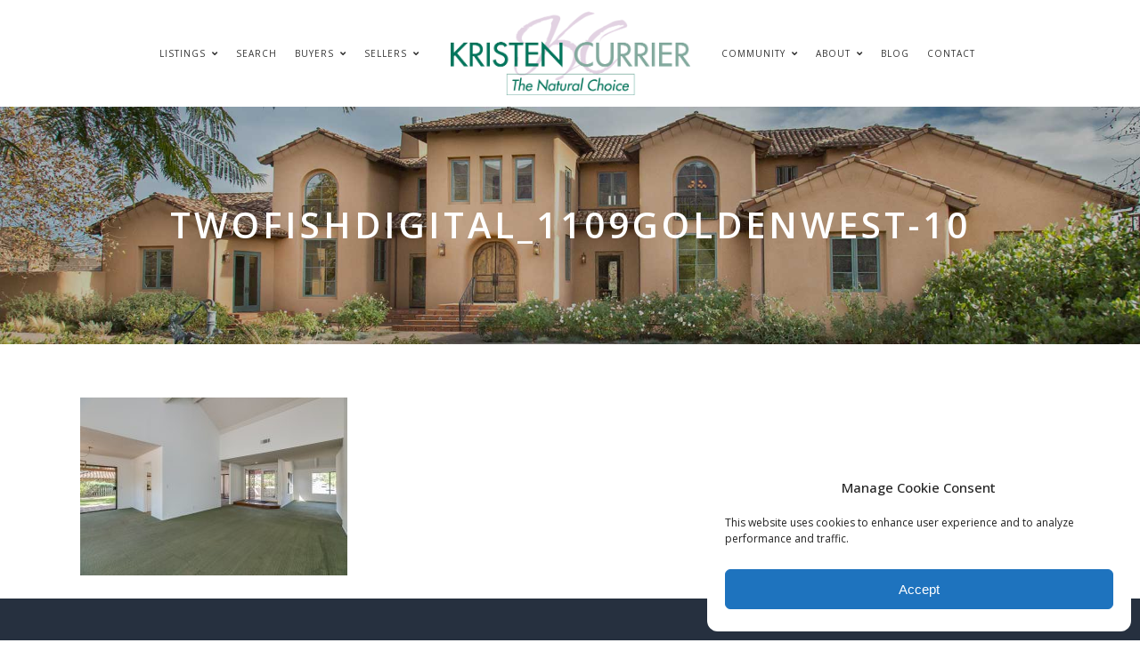

--- FILE ---
content_type: text/html; charset=UTF-8
request_url: https://www.ojaibykristen.com/featured-new-listing/twofishdigital_1109goldenwest-10/
body_size: 92853
content:
<!DOCTYPE html>
<html lang="en-US">
<head>
    
        <meta charset="UTF-8"/>
        <link rel="profile" href="https://gmpg.org/xfn/11"/>
        
                <meta name="viewport" content="width=device-width,initial-scale=1,user-scalable=yes">
        <meta name='robots' content='index, follow, max-image-preview:large, max-snippet:-1, max-video-preview:-1' />
	<style>img:is([sizes="auto" i], [sizes^="auto," i]) { contain-intrinsic-size: 3000px 1500px }</style>
	
	<!-- This site is optimized with the Yoast SEO plugin v25.9 - https://yoast.com/wordpress/plugins/seo/ -->
	<title>TwoFishDigital_1109Goldenwest-10 - Kristen Currier</title>
	<link rel="canonical" href="https://www.ojaibykristen.com/featured-new-listing/twofishdigital_1109goldenwest-10/" />
	<meta property="og:locale" content="en_US" />
	<meta property="og:type" content="article" />
	<meta property="og:title" content="TwoFishDigital_1109Goldenwest-10 - Kristen Currier" />
	<meta property="og:url" content="https://www.ojaibykristen.com/featured-new-listing/twofishdigital_1109goldenwest-10/" />
	<meta property="og:site_name" content="Kristen Currier" />
	<meta property="article:publisher" content="https://www.facebook.com/ojaibykristen/" />
	<meta property="og:image" content="https://www.ojaibykristen.com/featured-new-listing/twofishdigital_1109goldenwest-10" />
	<meta property="og:image:width" content="1500" />
	<meta property="og:image:height" content="1000" />
	<meta property="og:image:type" content="image/jpeg" />
	<meta name="twitter:card" content="summary_large_image" />
	<meta name="twitter:site" content="@ojaibykristen" />
	<script type="application/ld+json" class="yoast-schema-graph">{"@context":"https://schema.org","@graph":[{"@type":"WebPage","@id":"https://www.ojaibykristen.com/featured-new-listing/twofishdigital_1109goldenwest-10/","url":"https://www.ojaibykristen.com/featured-new-listing/twofishdigital_1109goldenwest-10/","name":"TwoFishDigital_1109Goldenwest-10 - Kristen Currier","isPartOf":{"@id":"https://www.ojaibykristen.com/#website"},"primaryImageOfPage":{"@id":"https://www.ojaibykristen.com/featured-new-listing/twofishdigital_1109goldenwest-10/#primaryimage"},"image":{"@id":"https://www.ojaibykristen.com/featured-new-listing/twofishdigital_1109goldenwest-10/#primaryimage"},"thumbnailUrl":"https://www.ojaibykristen.com/wp-content/uploads/2019/09/TwoFishDigital_1109Goldenwest-10.jpg","datePublished":"2019-09-22T21:00:46+00:00","breadcrumb":{"@id":"https://www.ojaibykristen.com/featured-new-listing/twofishdigital_1109goldenwest-10/#breadcrumb"},"inLanguage":"en-US","potentialAction":[{"@type":"ReadAction","target":["https://www.ojaibykristen.com/featured-new-listing/twofishdigital_1109goldenwest-10/"]}]},{"@type":"ImageObject","inLanguage":"en-US","@id":"https://www.ojaibykristen.com/featured-new-listing/twofishdigital_1109goldenwest-10/#primaryimage","url":"https://www.ojaibykristen.com/wp-content/uploads/2019/09/TwoFishDigital_1109Goldenwest-10.jpg","contentUrl":"https://www.ojaibykristen.com/wp-content/uploads/2019/09/TwoFishDigital_1109Goldenwest-10.jpg","width":1500,"height":1000},{"@type":"BreadcrumbList","@id":"https://www.ojaibykristen.com/featured-new-listing/twofishdigital_1109goldenwest-10/#breadcrumb","itemListElement":[{"@type":"ListItem","position":1,"name":"Featured New Listing","item":"https://www.ojaibykristen.com/featured-new-listing/"},{"@type":"ListItem","position":2,"name":"TwoFishDigital_1109Goldenwest-10"}]},{"@type":"WebSite","@id":"https://www.ojaibykristen.com/#website","url":"https://www.ojaibykristen.com/","name":"Kristen Currier","description":"The Natural Choice","potentialAction":[{"@type":"SearchAction","target":{"@type":"EntryPoint","urlTemplate":"https://www.ojaibykristen.com/?s={search_term_string}"},"query-input":{"@type":"PropertyValueSpecification","valueRequired":true,"valueName":"search_term_string"}}],"inLanguage":"en-US"}]}</script>
	<!-- / Yoast SEO plugin. -->


<link rel='dns-prefetch' href='//kestrel.idxhome.com' />
<link rel='dns-prefetch' href='//maps.googleapis.com' />
<link rel='dns-prefetch' href='//fonts.googleapis.com' />
<link rel='dns-prefetch' href='//use.fontawesome.com' />
<link rel="alternate" type="application/rss+xml" title="Kristen Currier &raquo; Feed" href="https://www.ojaibykristen.com/feed/" />
<link rel="alternate" type="application/rss+xml" title="Kristen Currier &raquo; Comments Feed" href="https://www.ojaibykristen.com/comments/feed/" />
<link rel="alternate" type="application/rss+xml" title="Kristen Currier &raquo; TwoFishDigital_1109Goldenwest-10 Comments Feed" href="https://www.ojaibykristen.com/featured-new-listing/twofishdigital_1109goldenwest-10/feed/" />
<script type="text/javascript">
/* <![CDATA[ */
window._wpemojiSettings = {"baseUrl":"https:\/\/s.w.org\/images\/core\/emoji\/16.0.1\/72x72\/","ext":".png","svgUrl":"https:\/\/s.w.org\/images\/core\/emoji\/16.0.1\/svg\/","svgExt":".svg","source":{"concatemoji":"https:\/\/www.ojaibykristen.com\/wp-includes\/js\/wp-emoji-release.min.js?ver=6.8.3"}};
/*! This file is auto-generated */
!function(s,n){var o,i,e;function c(e){try{var t={supportTests:e,timestamp:(new Date).valueOf()};sessionStorage.setItem(o,JSON.stringify(t))}catch(e){}}function p(e,t,n){e.clearRect(0,0,e.canvas.width,e.canvas.height),e.fillText(t,0,0);var t=new Uint32Array(e.getImageData(0,0,e.canvas.width,e.canvas.height).data),a=(e.clearRect(0,0,e.canvas.width,e.canvas.height),e.fillText(n,0,0),new Uint32Array(e.getImageData(0,0,e.canvas.width,e.canvas.height).data));return t.every(function(e,t){return e===a[t]})}function u(e,t){e.clearRect(0,0,e.canvas.width,e.canvas.height),e.fillText(t,0,0);for(var n=e.getImageData(16,16,1,1),a=0;a<n.data.length;a++)if(0!==n.data[a])return!1;return!0}function f(e,t,n,a){switch(t){case"flag":return n(e,"\ud83c\udff3\ufe0f\u200d\u26a7\ufe0f","\ud83c\udff3\ufe0f\u200b\u26a7\ufe0f")?!1:!n(e,"\ud83c\udde8\ud83c\uddf6","\ud83c\udde8\u200b\ud83c\uddf6")&&!n(e,"\ud83c\udff4\udb40\udc67\udb40\udc62\udb40\udc65\udb40\udc6e\udb40\udc67\udb40\udc7f","\ud83c\udff4\u200b\udb40\udc67\u200b\udb40\udc62\u200b\udb40\udc65\u200b\udb40\udc6e\u200b\udb40\udc67\u200b\udb40\udc7f");case"emoji":return!a(e,"\ud83e\udedf")}return!1}function g(e,t,n,a){var r="undefined"!=typeof WorkerGlobalScope&&self instanceof WorkerGlobalScope?new OffscreenCanvas(300,150):s.createElement("canvas"),o=r.getContext("2d",{willReadFrequently:!0}),i=(o.textBaseline="top",o.font="600 32px Arial",{});return e.forEach(function(e){i[e]=t(o,e,n,a)}),i}function t(e){var t=s.createElement("script");t.src=e,t.defer=!0,s.head.appendChild(t)}"undefined"!=typeof Promise&&(o="wpEmojiSettingsSupports",i=["flag","emoji"],n.supports={everything:!0,everythingExceptFlag:!0},e=new Promise(function(e){s.addEventListener("DOMContentLoaded",e,{once:!0})}),new Promise(function(t){var n=function(){try{var e=JSON.parse(sessionStorage.getItem(o));if("object"==typeof e&&"number"==typeof e.timestamp&&(new Date).valueOf()<e.timestamp+604800&&"object"==typeof e.supportTests)return e.supportTests}catch(e){}return null}();if(!n){if("undefined"!=typeof Worker&&"undefined"!=typeof OffscreenCanvas&&"undefined"!=typeof URL&&URL.createObjectURL&&"undefined"!=typeof Blob)try{var e="postMessage("+g.toString()+"("+[JSON.stringify(i),f.toString(),p.toString(),u.toString()].join(",")+"));",a=new Blob([e],{type:"text/javascript"}),r=new Worker(URL.createObjectURL(a),{name:"wpTestEmojiSupports"});return void(r.onmessage=function(e){c(n=e.data),r.terminate(),t(n)})}catch(e){}c(n=g(i,f,p,u))}t(n)}).then(function(e){for(var t in e)n.supports[t]=e[t],n.supports.everything=n.supports.everything&&n.supports[t],"flag"!==t&&(n.supports.everythingExceptFlag=n.supports.everythingExceptFlag&&n.supports[t]);n.supports.everythingExceptFlag=n.supports.everythingExceptFlag&&!n.supports.flag,n.DOMReady=!1,n.readyCallback=function(){n.DOMReady=!0}}).then(function(){return e}).then(function(){var e;n.supports.everything||(n.readyCallback(),(e=n.source||{}).concatemoji?t(e.concatemoji):e.wpemoji&&e.twemoji&&(t(e.twemoji),t(e.wpemoji)))}))}((window,document),window._wpemojiSettings);
/* ]]> */
</script>
<style id='wp-emoji-styles-inline-css' type='text/css'>

	img.wp-smiley, img.emoji {
		display: inline !important;
		border: none !important;
		box-shadow: none !important;
		height: 1em !important;
		width: 1em !important;
		margin: 0 0.07em !important;
		vertical-align: -0.1em !important;
		background: none !important;
		padding: 0 !important;
	}
</style>
<link rel='stylesheet' id='wp-block-library-css' href='https://www.ojaibykristen.com/wp-includes/css/dist/block-library/style.min.css?ver=6.8.3' type='text/css' media='all' />
<style id='classic-theme-styles-inline-css' type='text/css'>
/*! This file is auto-generated */
.wp-block-button__link{color:#fff;background-color:#32373c;border-radius:9999px;box-shadow:none;text-decoration:none;padding:calc(.667em + 2px) calc(1.333em + 2px);font-size:1.125em}.wp-block-file__button{background:#32373c;color:#fff;text-decoration:none}
</style>
<style id='pdfemb-pdf-embedder-viewer-style-inline-css' type='text/css'>
.wp-block-pdfemb-pdf-embedder-viewer{max-width:none}

</style>
<style id='global-styles-inline-css' type='text/css'>
:root{--wp--preset--aspect-ratio--square: 1;--wp--preset--aspect-ratio--4-3: 4/3;--wp--preset--aspect-ratio--3-4: 3/4;--wp--preset--aspect-ratio--3-2: 3/2;--wp--preset--aspect-ratio--2-3: 2/3;--wp--preset--aspect-ratio--16-9: 16/9;--wp--preset--aspect-ratio--9-16: 9/16;--wp--preset--color--black: #000000;--wp--preset--color--cyan-bluish-gray: #abb8c3;--wp--preset--color--white: #ffffff;--wp--preset--color--pale-pink: #f78da7;--wp--preset--color--vivid-red: #cf2e2e;--wp--preset--color--luminous-vivid-orange: #ff6900;--wp--preset--color--luminous-vivid-amber: #fcb900;--wp--preset--color--light-green-cyan: #7bdcb5;--wp--preset--color--vivid-green-cyan: #00d084;--wp--preset--color--pale-cyan-blue: #8ed1fc;--wp--preset--color--vivid-cyan-blue: #0693e3;--wp--preset--color--vivid-purple: #9b51e0;--wp--preset--gradient--vivid-cyan-blue-to-vivid-purple: linear-gradient(135deg,rgba(6,147,227,1) 0%,rgb(155,81,224) 100%);--wp--preset--gradient--light-green-cyan-to-vivid-green-cyan: linear-gradient(135deg,rgb(122,220,180) 0%,rgb(0,208,130) 100%);--wp--preset--gradient--luminous-vivid-amber-to-luminous-vivid-orange: linear-gradient(135deg,rgba(252,185,0,1) 0%,rgba(255,105,0,1) 100%);--wp--preset--gradient--luminous-vivid-orange-to-vivid-red: linear-gradient(135deg,rgba(255,105,0,1) 0%,rgb(207,46,46) 100%);--wp--preset--gradient--very-light-gray-to-cyan-bluish-gray: linear-gradient(135deg,rgb(238,238,238) 0%,rgb(169,184,195) 100%);--wp--preset--gradient--cool-to-warm-spectrum: linear-gradient(135deg,rgb(74,234,220) 0%,rgb(151,120,209) 20%,rgb(207,42,186) 40%,rgb(238,44,130) 60%,rgb(251,105,98) 80%,rgb(254,248,76) 100%);--wp--preset--gradient--blush-light-purple: linear-gradient(135deg,rgb(255,206,236) 0%,rgb(152,150,240) 100%);--wp--preset--gradient--blush-bordeaux: linear-gradient(135deg,rgb(254,205,165) 0%,rgb(254,45,45) 50%,rgb(107,0,62) 100%);--wp--preset--gradient--luminous-dusk: linear-gradient(135deg,rgb(255,203,112) 0%,rgb(199,81,192) 50%,rgb(65,88,208) 100%);--wp--preset--gradient--pale-ocean: linear-gradient(135deg,rgb(255,245,203) 0%,rgb(182,227,212) 50%,rgb(51,167,181) 100%);--wp--preset--gradient--electric-grass: linear-gradient(135deg,rgb(202,248,128) 0%,rgb(113,206,126) 100%);--wp--preset--gradient--midnight: linear-gradient(135deg,rgb(2,3,129) 0%,rgb(40,116,252) 100%);--wp--preset--font-size--small: 13px;--wp--preset--font-size--medium: 20px;--wp--preset--font-size--large: 36px;--wp--preset--font-size--x-large: 42px;--wp--preset--spacing--20: 0.44rem;--wp--preset--spacing--30: 0.67rem;--wp--preset--spacing--40: 1rem;--wp--preset--spacing--50: 1.5rem;--wp--preset--spacing--60: 2.25rem;--wp--preset--spacing--70: 3.38rem;--wp--preset--spacing--80: 5.06rem;--wp--preset--shadow--natural: 6px 6px 9px rgba(0, 0, 0, 0.2);--wp--preset--shadow--deep: 12px 12px 50px rgba(0, 0, 0, 0.4);--wp--preset--shadow--sharp: 6px 6px 0px rgba(0, 0, 0, 0.2);--wp--preset--shadow--outlined: 6px 6px 0px -3px rgba(255, 255, 255, 1), 6px 6px rgba(0, 0, 0, 1);--wp--preset--shadow--crisp: 6px 6px 0px rgba(0, 0, 0, 1);}:where(.is-layout-flex){gap: 0.5em;}:where(.is-layout-grid){gap: 0.5em;}body .is-layout-flex{display: flex;}.is-layout-flex{flex-wrap: wrap;align-items: center;}.is-layout-flex > :is(*, div){margin: 0;}body .is-layout-grid{display: grid;}.is-layout-grid > :is(*, div){margin: 0;}:where(.wp-block-columns.is-layout-flex){gap: 2em;}:where(.wp-block-columns.is-layout-grid){gap: 2em;}:where(.wp-block-post-template.is-layout-flex){gap: 1.25em;}:where(.wp-block-post-template.is-layout-grid){gap: 1.25em;}.has-black-color{color: var(--wp--preset--color--black) !important;}.has-cyan-bluish-gray-color{color: var(--wp--preset--color--cyan-bluish-gray) !important;}.has-white-color{color: var(--wp--preset--color--white) !important;}.has-pale-pink-color{color: var(--wp--preset--color--pale-pink) !important;}.has-vivid-red-color{color: var(--wp--preset--color--vivid-red) !important;}.has-luminous-vivid-orange-color{color: var(--wp--preset--color--luminous-vivid-orange) !important;}.has-luminous-vivid-amber-color{color: var(--wp--preset--color--luminous-vivid-amber) !important;}.has-light-green-cyan-color{color: var(--wp--preset--color--light-green-cyan) !important;}.has-vivid-green-cyan-color{color: var(--wp--preset--color--vivid-green-cyan) !important;}.has-pale-cyan-blue-color{color: var(--wp--preset--color--pale-cyan-blue) !important;}.has-vivid-cyan-blue-color{color: var(--wp--preset--color--vivid-cyan-blue) !important;}.has-vivid-purple-color{color: var(--wp--preset--color--vivid-purple) !important;}.has-black-background-color{background-color: var(--wp--preset--color--black) !important;}.has-cyan-bluish-gray-background-color{background-color: var(--wp--preset--color--cyan-bluish-gray) !important;}.has-white-background-color{background-color: var(--wp--preset--color--white) !important;}.has-pale-pink-background-color{background-color: var(--wp--preset--color--pale-pink) !important;}.has-vivid-red-background-color{background-color: var(--wp--preset--color--vivid-red) !important;}.has-luminous-vivid-orange-background-color{background-color: var(--wp--preset--color--luminous-vivid-orange) !important;}.has-luminous-vivid-amber-background-color{background-color: var(--wp--preset--color--luminous-vivid-amber) !important;}.has-light-green-cyan-background-color{background-color: var(--wp--preset--color--light-green-cyan) !important;}.has-vivid-green-cyan-background-color{background-color: var(--wp--preset--color--vivid-green-cyan) !important;}.has-pale-cyan-blue-background-color{background-color: var(--wp--preset--color--pale-cyan-blue) !important;}.has-vivid-cyan-blue-background-color{background-color: var(--wp--preset--color--vivid-cyan-blue) !important;}.has-vivid-purple-background-color{background-color: var(--wp--preset--color--vivid-purple) !important;}.has-black-border-color{border-color: var(--wp--preset--color--black) !important;}.has-cyan-bluish-gray-border-color{border-color: var(--wp--preset--color--cyan-bluish-gray) !important;}.has-white-border-color{border-color: var(--wp--preset--color--white) !important;}.has-pale-pink-border-color{border-color: var(--wp--preset--color--pale-pink) !important;}.has-vivid-red-border-color{border-color: var(--wp--preset--color--vivid-red) !important;}.has-luminous-vivid-orange-border-color{border-color: var(--wp--preset--color--luminous-vivid-orange) !important;}.has-luminous-vivid-amber-border-color{border-color: var(--wp--preset--color--luminous-vivid-amber) !important;}.has-light-green-cyan-border-color{border-color: var(--wp--preset--color--light-green-cyan) !important;}.has-vivid-green-cyan-border-color{border-color: var(--wp--preset--color--vivid-green-cyan) !important;}.has-pale-cyan-blue-border-color{border-color: var(--wp--preset--color--pale-cyan-blue) !important;}.has-vivid-cyan-blue-border-color{border-color: var(--wp--preset--color--vivid-cyan-blue) !important;}.has-vivid-purple-border-color{border-color: var(--wp--preset--color--vivid-purple) !important;}.has-vivid-cyan-blue-to-vivid-purple-gradient-background{background: var(--wp--preset--gradient--vivid-cyan-blue-to-vivid-purple) !important;}.has-light-green-cyan-to-vivid-green-cyan-gradient-background{background: var(--wp--preset--gradient--light-green-cyan-to-vivid-green-cyan) !important;}.has-luminous-vivid-amber-to-luminous-vivid-orange-gradient-background{background: var(--wp--preset--gradient--luminous-vivid-amber-to-luminous-vivid-orange) !important;}.has-luminous-vivid-orange-to-vivid-red-gradient-background{background: var(--wp--preset--gradient--luminous-vivid-orange-to-vivid-red) !important;}.has-very-light-gray-to-cyan-bluish-gray-gradient-background{background: var(--wp--preset--gradient--very-light-gray-to-cyan-bluish-gray) !important;}.has-cool-to-warm-spectrum-gradient-background{background: var(--wp--preset--gradient--cool-to-warm-spectrum) !important;}.has-blush-light-purple-gradient-background{background: var(--wp--preset--gradient--blush-light-purple) !important;}.has-blush-bordeaux-gradient-background{background: var(--wp--preset--gradient--blush-bordeaux) !important;}.has-luminous-dusk-gradient-background{background: var(--wp--preset--gradient--luminous-dusk) !important;}.has-pale-ocean-gradient-background{background: var(--wp--preset--gradient--pale-ocean) !important;}.has-electric-grass-gradient-background{background: var(--wp--preset--gradient--electric-grass) !important;}.has-midnight-gradient-background{background: var(--wp--preset--gradient--midnight) !important;}.has-small-font-size{font-size: var(--wp--preset--font-size--small) !important;}.has-medium-font-size{font-size: var(--wp--preset--font-size--medium) !important;}.has-large-font-size{font-size: var(--wp--preset--font-size--large) !important;}.has-x-large-font-size{font-size: var(--wp--preset--font-size--x-large) !important;}
:where(.wp-block-post-template.is-layout-flex){gap: 1.25em;}:where(.wp-block-post-template.is-layout-grid){gap: 1.25em;}
:where(.wp-block-columns.is-layout-flex){gap: 2em;}:where(.wp-block-columns.is-layout-grid){gap: 2em;}
:root :where(.wp-block-pullquote){font-size: 1.5em;line-height: 1.6;}
</style>
<link rel='stylesheet' id='rs-plugin-settings-css' href='https://www.ojaibykristen.com/wp-content/plugins/revslider/public/assets/css/rs6.css?ver=6.2.1' type='text/css' media='all' />
<style id='rs-plugin-settings-inline-css' type='text/css'>
#rs-demo-id {}
</style>
<link rel='stylesheet' id='wprssmi_template_styles-css' href='https://www.ojaibykristen.com/wp-content/plugins/wp-rss-multi-importer/templates/templates.css?ver=6.8.3' type='text/css' media='all' />
<link rel='stylesheet' id='cmplz-general-css' href='https://www.ojaibykristen.com/wp-content/plugins/complianz-gdpr-premium/assets/css/cookieblocker.min.css?ver=1755243485' type='text/css' media='all' />
<link rel='stylesheet' id='baker_edge_default_style-css' href='https://www.ojaibykristen.com/wp-content/themes/baker/style.css?ver=6.8.3' type='text/css' media='all' />
<link rel='stylesheet' id='baker_edge_child_style-css' href='https://www.ojaibykristen.com/wp-content/themes/baker-child/style.css?ver=6.8.3' type='text/css' media='all' />
<link rel='stylesheet' id='baker_edge_modules-css' href='https://www.ojaibykristen.com/wp-content/themes/baker/assets/css/modules.min.css?ver=6.8.3' type='text/css' media='all' />
<style id='baker_edge_modules-inline-css' type='text/css'>
/* generated in /home/ojaibykristen/public_html/wp-content/themes/baker/assets/custom-styles/general-custom-styles.php baker_edge_smooth_page_transition_styles function */
.edgtf-smooth-transition-loader { background-color: #ffffff;}


body:not(.page-id-9982) .edgtf-smooth-transition-loader {
display:none !important;
}


.page-id-9982  .edgtf-wrapper .edgtf-wrapper-inner {
    overflow: visible;
}

.page-id-9982 .edgtf-slider,
.page-id-9982  .vc_row-fluid,
.page-id-9982 .wpb_revslider_element {
       overflow: hidden;
}

.page-id-9982.edgtf-header-standard .edgtf-menu-area .edgtf-vertical-align-containers .edgtf-position-right-inner {
    height: auto;
}

@media only screen and (max-width: 680px) {
.edgtf-title.edgtf-content-center-alignment.edgtf-standard-type .edgtf-title-holder .edgtf-subtitle {display: none}
}

.edgtf-ps-navigation .edgtf-ps-back-btn a:hover {
    color: #b5b5b5;
}

.home-idx-links h6 {
font-size: 12px;
}

</style>
<link rel='stylesheet' id='edgtf_font_awesome-css' href='https://www.ojaibykristen.com/wp-content/themes/baker/assets/css/font-awesome/css/font-awesome.min.css?ver=6.8.3' type='text/css' media='all' />
<link rel='stylesheet' id='edgtf_font_elegant-css' href='https://www.ojaibykristen.com/wp-content/themes/baker/assets/css/elegant-icons/style.min.css?ver=6.8.3' type='text/css' media='all' />
<link rel='stylesheet' id='edgtf_ion_icons-css' href='https://www.ojaibykristen.com/wp-content/themes/baker/assets/css/ion-icons/css/ionicons.min.css?ver=6.8.3' type='text/css' media='all' />
<link rel='stylesheet' id='edgtf_simple_line_icons-css' href='https://www.ojaibykristen.com/wp-content/themes/baker/assets/css/simple-line-icons/simple-line-icons.css?ver=6.8.3' type='text/css' media='all' />
<link rel='stylesheet' id='mediaelement-css' href='https://www.ojaibykristen.com/wp-includes/js/mediaelement/mediaelementplayer-legacy.min.css?ver=4.2.17' type='text/css' media='all' />
<link rel='stylesheet' id='wp-mediaelement-css' href='https://www.ojaibykristen.com/wp-includes/js/mediaelement/wp-mediaelement.min.css?ver=6.8.3' type='text/css' media='all' />
<link rel='stylesheet' id='baker_edge_style_dynamic-css' href='https://www.ojaibykristen.com/wp-content/themes/baker/assets/css/style_dynamic.css?ver=1757172906' type='text/css' media='all' />
<link rel='stylesheet' id='baker_edge_modules_responsive-css' href='https://www.ojaibykristen.com/wp-content/themes/baker/assets/css/modules-responsive.min.css?ver=6.8.3' type='text/css' media='all' />
<link rel='stylesheet' id='baker_edge_style_dynamic_responsive-css' href='https://www.ojaibykristen.com/wp-content/themes/baker/assets/css/style_dynamic_responsive.css?ver=1757172906' type='text/css' media='all' />
<link rel='stylesheet' id='baker_edge_google_fonts-css' href='https://fonts.googleapis.com/css?family=Open+Sans%3A400%2C500%2C600%2C700%2C800%2C900%7CPlayfair+Display%3A400%2C500%2C600%2C700%2C800%2C900%7CRaleway%3A400%2C500%2C600%2C700%2C800%2C900%7CSorts+Mill+Goudy%3A400%2C500%2C600%2C700%2C800%2C900%7COpen+Sans%3A400%2C500%2C600%2C700%2C800%2C900&#038;subset=latin-ext&#038;ver=1.0.0' type='text/css' media='all' />
<link rel='stylesheet' id='js_composer_front-css' href='https://www.ojaibykristen.com/wp-content/plugins/js_composer/assets/css/js_composer.min.css?ver=6.5.0' type='text/css' media='all' />
<link rel='stylesheet' id='bfa-font-awesome-css' href='https://use.fontawesome.com/releases/v5.15.4/css/all.css?ver=2.0.3' type='text/css' media='all' />
<link rel='stylesheet' id='bfa-font-awesome-v4-shim-css' href='https://use.fontawesome.com/releases/v5.15.4/css/v4-shims.css?ver=2.0.3' type='text/css' media='all' />
<style id='bfa-font-awesome-v4-shim-inline-css' type='text/css'>

			@font-face {
				font-family: 'FontAwesome';
				src: url('https://use.fontawesome.com/releases/v5.15.4/webfonts/fa-brands-400.eot'),
				url('https://use.fontawesome.com/releases/v5.15.4/webfonts/fa-brands-400.eot?#iefix') format('embedded-opentype'),
				url('https://use.fontawesome.com/releases/v5.15.4/webfonts/fa-brands-400.woff2') format('woff2'),
				url('https://use.fontawesome.com/releases/v5.15.4/webfonts/fa-brands-400.woff') format('woff'),
				url('https://use.fontawesome.com/releases/v5.15.4/webfonts/fa-brands-400.ttf') format('truetype'),
				url('https://use.fontawesome.com/releases/v5.15.4/webfonts/fa-brands-400.svg#fontawesome') format('svg');
			}

			@font-face {
				font-family: 'FontAwesome';
				src: url('https://use.fontawesome.com/releases/v5.15.4/webfonts/fa-solid-900.eot'),
				url('https://use.fontawesome.com/releases/v5.15.4/webfonts/fa-solid-900.eot?#iefix') format('embedded-opentype'),
				url('https://use.fontawesome.com/releases/v5.15.4/webfonts/fa-solid-900.woff2') format('woff2'),
				url('https://use.fontawesome.com/releases/v5.15.4/webfonts/fa-solid-900.woff') format('woff'),
				url('https://use.fontawesome.com/releases/v5.15.4/webfonts/fa-solid-900.ttf') format('truetype'),
				url('https://use.fontawesome.com/releases/v5.15.4/webfonts/fa-solid-900.svg#fontawesome') format('svg');
			}

			@font-face {
				font-family: 'FontAwesome';
				src: url('https://use.fontawesome.com/releases/v5.15.4/webfonts/fa-regular-400.eot'),
				url('https://use.fontawesome.com/releases/v5.15.4/webfonts/fa-regular-400.eot?#iefix') format('embedded-opentype'),
				url('https://use.fontawesome.com/releases/v5.15.4/webfonts/fa-regular-400.woff2') format('woff2'),
				url('https://use.fontawesome.com/releases/v5.15.4/webfonts/fa-regular-400.woff') format('woff'),
				url('https://use.fontawesome.com/releases/v5.15.4/webfonts/fa-regular-400.ttf') format('truetype'),
				url('https://use.fontawesome.com/releases/v5.15.4/webfonts/fa-regular-400.svg#fontawesome') format('svg');
				unicode-range: U+F004-F005,U+F007,U+F017,U+F022,U+F024,U+F02E,U+F03E,U+F044,U+F057-F059,U+F06E,U+F070,U+F075,U+F07B-F07C,U+F080,U+F086,U+F089,U+F094,U+F09D,U+F0A0,U+F0A4-F0A7,U+F0C5,U+F0C7-F0C8,U+F0E0,U+F0EB,U+F0F3,U+F0F8,U+F0FE,U+F111,U+F118-F11A,U+F11C,U+F133,U+F144,U+F146,U+F14A,U+F14D-F14E,U+F150-F152,U+F15B-F15C,U+F164-F165,U+F185-F186,U+F191-F192,U+F1AD,U+F1C1-F1C9,U+F1CD,U+F1D8,U+F1E3,U+F1EA,U+F1F6,U+F1F9,U+F20A,U+F247-F249,U+F24D,U+F254-F25B,U+F25D,U+F267,U+F271-F274,U+F279,U+F28B,U+F28D,U+F2B5-F2B6,U+F2B9,U+F2BB,U+F2BD,U+F2C1-F2C2,U+F2D0,U+F2D2,U+F2DC,U+F2ED,U+F328,U+F358-F35B,U+F3A5,U+F3D1,U+F410,U+F4AD;
			}
		
</style>
<link rel='stylesheet' id='yelp-reviews-css' href='https://www.ojaibykristen.com/wp-content/plugins/yelp-reviews-pro/lib/css/yelp-reviews.css?ver=1.0.0' type='text/css' media='all' />
<script type="text/javascript" src="https://kestrel.idxhome.com/ihf-kestrel.js?ver=6.8.3" id="ihf-kestrel-js"></script>
<script type="text/javascript" src="https://www.ojaibykristen.com/wp-content/plugins/enable-jquery-migrate-helper/js/jquery/jquery-1.12.4-wp.js?ver=1.12.4-wp" id="jquery-core-js"></script>
<script type="text/javascript" src="https://www.ojaibykristen.com/wp-content/plugins/enable-jquery-migrate-helper/js/jquery-migrate/jquery-migrate-1.4.1-wp.js?ver=1.4.1-wp" id="jquery-migrate-js"></script>
<script type="text/javascript" src="https://www.ojaibykristen.com/wp-content/plugins/revslider/public/assets/js/rbtools.min.js?ver=6.0" id="tp-tools-js"></script>
<script type="text/javascript" src="https://www.ojaibykristen.com/wp-content/plugins/revslider/public/assets/js/rs6.min.js?ver=6.2.1" id="revmin-js"></script>
<link rel="https://api.w.org/" href="https://www.ojaibykristen.com/wp-json/" /><link rel="alternate" title="JSON" type="application/json" href="https://www.ojaibykristen.com/wp-json/wp/v2/media/20477" /><link rel="EditURI" type="application/rsd+xml" title="RSD" href="https://www.ojaibykristen.com/xmlrpc.php?rsd" />
<meta name="generator" content="WordPress 6.8.3" />
<link rel='shortlink' href='https://www.ojaibykristen.com/?p=20477' />
<link rel="alternate" title="oEmbed (JSON)" type="application/json+oembed" href="https://www.ojaibykristen.com/wp-json/oembed/1.0/embed?url=https%3A%2F%2Fwww.ojaibykristen.com%2Ffeatured-new-listing%2Ftwofishdigital_1109goldenwest-10%2F" />
<link rel="alternate" title="oEmbed (XML)" type="text/xml+oembed" href="https://www.ojaibykristen.com/wp-json/oembed/1.0/embed?url=https%3A%2F%2Fwww.ojaibykristen.com%2Ffeatured-new-listing%2Ftwofishdigital_1109goldenwest-10%2F&#038;format=xml" />

		<!-- GA Google Analytics @ https://m0n.co/ga -->
		<script type="text/plain" data-service="google-analytics" data-category="statistics">
			(function(i,s,o,g,r,a,m){i['GoogleAnalyticsObject']=r;i[r]=i[r]||function(){
			(i[r].q=i[r].q||[]).push(arguments)},i[r].l=1*new Date();a=s.createElement(o),
			m=s.getElementsByTagName(o)[0];a.async=1;a.src=g;m.parentNode.insertBefore(a,m)
			})(window,document,'script','https://www.google-analytics.com/analytics.js','ga');
			ga('create', 'UA-128822250-1', 'auto');
			ga('send', 'pageview');
		</script>

	<style type="text/css">

</style>
				<script>
					window.ihfKestrel = window.ihfKestrel || {};
					ihfKestrel.config = {"activationToken":"41ebee8e-c752-4129-b937-40adb9537912","platform":"wordpress"};
				</script>
						<style>.cmplz-hidden {
					display: none !important;
				}</style>
        <script type="text/javascript">
            var jQueryMigrateHelperHasSentDowngrade = false;

			window.onerror = function( msg, url, line, col, error ) {
				// Break out early, do not processing if a downgrade reqeust was already sent.
				if ( jQueryMigrateHelperHasSentDowngrade ) {
					return true;
                }

				var xhr = new XMLHttpRequest();
				var nonce = 'b8789c4c88';
				var jQueryFunctions = [
					'andSelf',
					'browser',
					'live',
					'boxModel',
					'support.boxModel',
					'size',
					'swap',
					'clean',
					'sub',
                ];
				var match_pattern = /\)\.(.+?) is not a function/;
                var erroredFunction = msg.match( match_pattern );

                // If there was no matching functions, do not try to downgrade.
                if ( null === erroredFunction || typeof erroredFunction !== 'object' || typeof erroredFunction[1] === "undefined" || -1 === jQueryFunctions.indexOf( erroredFunction[1] ) ) {
                    return true;
                }

                // Set that we've now attempted a downgrade request.
                jQueryMigrateHelperHasSentDowngrade = true;

				xhr.open( 'POST', 'https://www.ojaibykristen.com/wp-admin/admin-ajax.php' );
				xhr.setRequestHeader( 'Content-Type', 'application/x-www-form-urlencoded' );
				xhr.onload = function () {
					var response,
                        reload = false;

					if ( 200 === xhr.status ) {
                        try {
                        	response = JSON.parse( xhr.response );

                        	reload = response.data.reload;
                        } catch ( e ) {
                        	reload = false;
                        }
                    }

					// Automatically reload the page if a deprecation caused an automatic downgrade, ensure visitors get the best possible experience.
					if ( reload ) {
						location.reload();
                    }
				};

				xhr.send( encodeURI( 'action=jquery-migrate-downgrade-version&_wpnonce=' + nonce ) );

				// Suppress error alerts in older browsers
				return true;
			}
        </script>

		<meta name="generator" content="Powered by WPBakery Page Builder - drag and drop page builder for WordPress."/>
<meta name="generator" content="Powered by Slider Revolution 6.2.1 - responsive, Mobile-Friendly Slider Plugin for WordPress with comfortable drag and drop interface." />
<link rel="icon" href="https://www.ojaibykristen.com/wp-content/uploads/2019/01/cropped-favicon-32x32.png" sizes="32x32" />
<link rel="icon" href="https://www.ojaibykristen.com/wp-content/uploads/2019/01/cropped-favicon-192x192.png" sizes="192x192" />
<link rel="apple-touch-icon" href="https://www.ojaibykristen.com/wp-content/uploads/2019/01/cropped-favicon-180x180.png" />
<meta name="msapplication-TileImage" content="https://www.ojaibykristen.com/wp-content/uploads/2019/01/cropped-favicon-270x270.png" />
<script type="text/javascript">function setREVStartSize(e){			
			try {								
				var pw = document.getElementById(e.c).parentNode.offsetWidth,
					newh;
				pw = pw===0 || isNaN(pw) ? window.innerWidth : pw;
				e.tabw = e.tabw===undefined ? 0 : parseInt(e.tabw);
				e.thumbw = e.thumbw===undefined ? 0 : parseInt(e.thumbw);
				e.tabh = e.tabh===undefined ? 0 : parseInt(e.tabh);
				e.thumbh = e.thumbh===undefined ? 0 : parseInt(e.thumbh);
				e.tabhide = e.tabhide===undefined ? 0 : parseInt(e.tabhide);
				e.thumbhide = e.thumbhide===undefined ? 0 : parseInt(e.thumbhide);
				e.mh = e.mh===undefined || e.mh=="" || e.mh==="auto" ? 0 : parseInt(e.mh,0);		
				if(e.layout==="fullscreen" || e.l==="fullscreen") 						
					newh = Math.max(e.mh,window.innerHeight);				
				else{					
					e.gw = Array.isArray(e.gw) ? e.gw : [e.gw];
					for (var i in e.rl) if (e.gw[i]===undefined || e.gw[i]===0) e.gw[i] = e.gw[i-1];					
					e.gh = e.el===undefined || e.el==="" || (Array.isArray(e.el) && e.el.length==0)? e.gh : e.el;
					e.gh = Array.isArray(e.gh) ? e.gh : [e.gh];
					for (var i in e.rl) if (e.gh[i]===undefined || e.gh[i]===0) e.gh[i] = e.gh[i-1];
										
					var nl = new Array(e.rl.length),
						ix = 0,						
						sl;					
					e.tabw = e.tabhide>=pw ? 0 : e.tabw;
					e.thumbw = e.thumbhide>=pw ? 0 : e.thumbw;
					e.tabh = e.tabhide>=pw ? 0 : e.tabh;
					e.thumbh = e.thumbhide>=pw ? 0 : e.thumbh;					
					for (var i in e.rl) nl[i] = e.rl[i]<window.innerWidth ? 0 : e.rl[i];
					sl = nl[0];									
					for (var i in nl) if (sl>nl[i] && nl[i]>0) { sl = nl[i]; ix=i;}															
					var m = pw>(e.gw[ix]+e.tabw+e.thumbw) ? 1 : (pw-(e.tabw+e.thumbw)) / (e.gw[ix]);					

					newh =  (e.type==="carousel" && e.justify==="true" ? e.gh[ix] : (e.gh[ix] * m)) + (e.tabh + e.thumbh);
				}			
				
				if(window.rs_init_css===undefined) window.rs_init_css = document.head.appendChild(document.createElement("style"));					
				document.getElementById(e.c).height = newh;
				window.rs_init_css.innerHTML += "#"+e.c+"_wrapper { height: "+newh+"px }";				
			} catch(e){
				console.log("Failure at Presize of Slider:" + e)
			}					   
		  };</script>
		<style type="text/css" id="wp-custom-css">
			.ihf-container {
	margin-bottom: 60px !important;
	z-index: 5000 !important;
}
.grecaptcha-badge { visibility: hidden; }
.edgtf-page-header {
	z-index: 5000 !important;
}
.edgtf-title {
	z-index: 100 !important;
}		</style>
		<noscript><style> .wpb_animate_when_almost_visible { opacity: 1; }</style></noscript>	<script type="text/javascript" src="//d1qfrurkpai25r.cloudfront.net/graphical/javascript/leaflet.js?auid=W3Xly38AAAEAAAVsmlcAAAAT"></script>
<script type="text/javascript" src="//d1qfrurkpai25r.cloudfront.net/graphical/frontend/javascript/maps/plugins/leaflet.draw.js?auid=W3Xly38AAAEAAAVsmlcAAAAT"></script>
<script type="text/javascript" src="//www.mapquestapi.com/sdk/leaflet/v2.2/mq-map.js?key=Gmjtd%7Cluub2h0rn0%2Crx%3Do5-lz1nh"></script>
<link rel="stylesheet" href="//d1qfrurkpai25r.cloudfront.net/graphical/css/leaflet-1.000.css?auid=W3Xly38AAAEAAAVsmlcAAAAT" />
<link rel="stylesheet" href="//d1qfrurkpai25r.cloudfront.net/graphical/css/leaflet.label.css?auid=W3Xly38AAAEAAAVsmlcAAAAT" />
</head>
	
<body data-rsssl=1 data-cmplz=1 class="attachment wp-singular attachment-template-default attachmentid-20477 attachment-jpeg wp-theme-baker wp-child-theme-baker-child edgt-core-1.0 baker child-child-ver-1.0.0 baker-ver-1.5 edgtf-grid-1100 edgtf-sticky-header-on-scroll-down-up edgtf-dropdown-default edgtf-header-divided edgtf-menu-area-shadow-disable edgtf-menu-area-in-grid-shadow-disable edgtf-menu-area-border-disable edgtf-menu-area-in-grid-border-disable edgtf-logo-area-border-disable edgtf-logo-area-in-grid-border-disable edgtf-side-menu-slide-from-right edgtf-default-mobile-header edgtf-sticky-up-mobile-header edgtf-fullscreen-search edgtf-search-fade wpb-js-composer js-comp-ver-6.5.0 vc_responsive" itemscope itemtype="http://schema.org/WebPage">
    <section class="edgtf-side-menu">
	<div class="edgtf-close-side-menu-holder">
		<a class="edgtf-close-side-menu" href="#" target="_self">
			<i class="edgtf-icon-ion-icon ion-android-close " ></i>		</a>
	</div>
	
		<a class="edgtf-icon-widget-holder"  href="#" target="_blank" style="color: #cccccc;font-size: 12px;margin: 0 11px 0 0">
			<span class="edgtf-icon-widget     "></span>			<span class="edgtf-icon-text">Follow Us:</span>		</a>
		
        <a class="edgtf-social-icon-widget-holder edgtf-icon-has-hover" data-hover-color="#e1be64" style="color: #ffffff;;font-size: 15px;margin: 0 19px 0 0;" href="https://sr-rs.facebook.com/" target="_blank">
            <span class="edgtf-social-icon-widget ion-social-facebook"></span>        </a>
    
        <a class="edgtf-social-icon-widget-holder edgtf-icon-has-hover" data-hover-color="#e1be64" style="color: #ffffff;;font-size: 15px;margin: 0 19px 0 0;" href="https://twitter.com" target="_blank">
            <span class="edgtf-social-icon-widget ion-social-twitter"></span>        </a>
    
        <a class="edgtf-social-icon-widget-holder edgtf-icon-has-hover" data-hover-color="#e1be64" style="color: #ffffff;;font-size: 15px;margin: 0 19px 0 0;" href="https://vimeo.com/" target="_blank">
            <span class="edgtf-social-icon-widget ion-social-vimeo"></span>        </a>
    
        <a class="edgtf-social-icon-widget-holder edgtf-icon-has-hover" data-hover-color="#e1be64" style="color: #ffffff;;font-size: 15px;margin: 0 0 0 0;" href="https://www.pinterest.com/" target="_blank">
            <span class="edgtf-social-icon-widget ion-social-pinterest"></span>        </a>
    </section>
    <div class="edgtf-wrapper">
        <div class="edgtf-wrapper-inner">
            <div class="edgtf-fullscreen-search-holder">
	<div class="edgtf-fullscreen-search-close-container">
		<div class="edgtf-search-close-holder">
			<a class="edgtf-fullscreen-search-close" href="javascript:void(0)">
				<span class="icon-arrows-remove"></span>
			</a>
		</div>
	</div>
	<div class="edgtf-fullscreen-search-table">
		<div class="edgtf-fullscreen-search-cell">
			<div class="edgtf-fullscreen-search-inner">
				<form action="https://www.ojaibykristen.com/" class="edgtf-fullscreen-search-form" method="get">
					<div class="edgtf-form-holder">
						<div class="edgtf-form-holder-inner">
							<div class="edgtf-field-holder">
								<input type="text"  placeholder="Search for..." name="s" class="edgtf-search-field" autocomplete="off" />
							</div>
							<button type="submit" class="edgtf-search-submit"><span class="icon_search "></span></button>
							<div class="edgtf-line"></div>
						</div>
					</div>
				</form>
			</div>
		</div>
	</div>
</div>
<header class="edgtf-page-header">
		
    	        
    <div class="edgtf-menu-area">
	    	    
        	            
        <div class="edgtf-vertical-align-containers">
            <div class="edgtf-position-left">
                <div class="edgtf-position-left-inner">
                    
	<nav class="edgtf-main-menu edgtf-drop-down edgtf-divided-left-part edgtf-default-nav">
	    <ul id="menu-nav-left" class="clearfix"><li id="nav-menu-item-18532" class="menu-item menu-item-type-custom menu-item-object-custom menu-item-has-children  has_sub narrow"><a title="Listings" href="#" class=""><span class="item_outer"><span class="item_text">Listings</span><i class="edgtf-menu-arrow fa fa-angle-down"></i></span></a>
<div class="second"><div class="inner"><ul>
	<li id="nav-menu-item-20967" class="menu-item menu-item-type-post_type menu-item-object-page "><a title="Featured Listings" href="https://www.ojaibykristen.com/featured-listings/" class=""><span class="item_outer"><span class="item_text">Featured Listings</span></span></a></li>
	<li id="nav-menu-item-20968" class="menu-item menu-item-type-post_type menu-item-object-page "><a title="Sold Listings" href="https://www.ojaibykristen.com/sold-listings/" class=""><span class="item_outer"><span class="item_text">Sold Listings</span></span></a></li>
	<li id="nav-menu-item-20974" class="menu-item menu-item-type-post_type menu-item-object-page "><a title="Homes For Sale in Ojai" href="https://www.ojaibykristen.com/homes-for-sale-ojai/" class=""><span class="item_outer"><span class="item_text">Homes For Sale in Ojai</span></span></a></li>
	<li id="nav-menu-item-20975" class="menu-item menu-item-type-post_type menu-item-object-page "><a title="Ojai Market Trends" href="https://www.ojaibykristen.com/ojai-market-trends/" class=""><span class="item_outer"><span class="item_text">Ojai Market Trends</span></span></a></li>
</ul></div></div>
</li>
<li id="nav-menu-item-20955" class="menu-item menu-item-type-post_type menu-item-object-page  narrow"><a title="Search" href="https://www.ojaibykristen.com/property-search/" class=""><span class="item_outer"><span class="item_text">Search</span></span></a></li>
<li id="nav-menu-item-18530" class="menu-item menu-item-type-custom menu-item-object-custom menu-item-has-children  has_sub narrow"><a title="Buyers" href="#" class=""><span class="item_outer"><span class="item_text">Buyers</span><i class="edgtf-menu-arrow fa fa-angle-down"></i></span></a>
<div class="second"><div class="inner"><ul>
	<li id="nav-menu-item-18525" class="menu-item menu-item-type-post_type menu-item-object-page "><a title="Find Your Dream Home" href="https://www.ojaibykristen.com/find-your-dream-home/" class=""><span class="item_outer"><span class="item_text">Find Your Dream Home</span></span></a></li>
	<li id="nav-menu-item-18527" class="menu-item menu-item-type-post_type menu-item-object-page "><a title="Mortgage Calculator" href="https://www.ojaibykristen.com/mortgage-calculator/" class=""><span class="item_outer"><span class="item_text">Mortgage Calculator</span></span></a></li>
	<li id="nav-menu-item-18524" class="menu-item menu-item-type-post_type menu-item-object-page "><a title="Buyer Articles" href="https://www.ojaibykristen.com/buyer-articles/" class=""><span class="item_outer"><span class="item_text">Buyer Articles</span></span></a></li>
</ul></div></div>
</li>
<li id="nav-menu-item-20075" class="menu-item menu-item-type-custom menu-item-object-custom menu-item-has-children  has_sub narrow"><a title="Sellers" href="#" class=""><span class="item_outer"><span class="item_text">Sellers</span><i class="edgtf-menu-arrow fa fa-angle-down"></i></span></a>
<div class="second"><div class="inner"><ul>
	<li id="nav-menu-item-20078" class="menu-item menu-item-type-post_type menu-item-object-page "><a title="Your Home&#8217;s Value" href="https://www.ojaibykristen.com/your-homes-value/" class=""><span class="item_outer"><span class="item_text">Your Home’s Value</span></span></a></li>
	<li id="nav-menu-item-20076" class="menu-item menu-item-type-post_type menu-item-object-page "><a title="List Your Home" href="https://www.ojaibykristen.com/list-your-home/" class=""><span class="item_outer"><span class="item_text">List Your Home</span></span></a></li>
	<li id="nav-menu-item-20077" class="menu-item menu-item-type-post_type menu-item-object-page "><a title="Seller Articles" href="https://www.ojaibykristen.com/seller-articles/" class=""><span class="item_outer"><span class="item_text">Seller Articles</span></span></a></li>
</ul></div></div>
</li>
</ul>	</nav>

                </div>
            </div>
            <div class="edgtf-position-center">
                <div class="edgtf-position-center-inner">
                    

<div class="edgtf-logo-wrapper">
	<a itemprop="url" href="https://www.ojaibykristen.com/" style="height: 104px;">
		<img itemprop="image" class="edgtf-normal-logo" src="https://www.ojaibykristen.com/wp-content/uploads/2019/01/logo.png" width="600" height="209"  alt="logo"/>
		<img itemprop="image" class="edgtf-dark-logo" src="https://www.ojaibykristen.com/wp-content/uploads/2019/01/logo.png" width="600" height="209"  alt="dark logo"/>		<img itemprop="image" class="edgtf-light-logo" src="https://www.ojaibykristen.com/wp-content/uploads/2019/01/logo.png" width="600" height="209"  alt="light logo"/>	</a>
</div>

                </div>
            </div>
            <div class="edgtf-position-right">
                <div class="edgtf-position-right-inner">
                    
<nav class="edgtf-main-menu edgtf-drop-down edgtf-divided-right-part edgtf-default-nav">
    <ul id="menu-nav-right" class="clearfix"><li id="nav-menu-item-18562" class="menu-item menu-item-type-custom menu-item-object-custom menu-item-has-children  has_sub narrow"><a title="Community" href="#" class=""><span class="item_outer"><span class="item_text">Community</span><i class="edgtf-menu-arrow fa fa-angle-down"></i></span></a>
<div class="second"><div class="inner"><ul>
	<li id="nav-menu-item-18553" class="menu-item menu-item-type-post_type menu-item-object-page "><a title="Ojai Market Trends" href="https://www.ojaibykristen.com/ojai-market-trends/" class=""><span class="item_outer"><span class="item_text">Ojai Market Trends</span></span></a></li>
	<li id="nav-menu-item-18554" class="menu-item menu-item-type-post_type menu-item-object-page "><a title="Local Yelp Favorites" href="https://www.ojaibykristen.com/local-yelp-favorites/" class=""><span class="item_outer"><span class="item_text">Local Yelp Favorites</span></span></a></li>
	<li id="nav-menu-item-18558" class="menu-item menu-item-type-post_type menu-item-object-page "><a title="School Finder" href="https://www.ojaibykristen.com/school-finder/" class=""><span class="item_outer"><span class="item_text">School Finder</span></span></a></li>
	<li id="nav-menu-item-20081" class="menu-item menu-item-type-post_type menu-item-object-page "><a title="Moving Resources" href="https://www.ojaibykristen.com/moving-resources/" class=""><span class="item_outer"><span class="item_text">Moving Resources</span></span></a></li>
	<li id="nav-menu-item-19553" class="menu-item menu-item-type-post_type menu-item-object-page "><a title="Weather" href="https://www.ojaibykristen.com/weather/" class=""><span class="item_outer"><span class="item_text">Weather</span></span></a></li>
	<li id="nav-menu-item-18557" class="menu-item menu-item-type-post_type menu-item-object-page "><a title="Real Estate News" href="https://www.ojaibykristen.com/real-estate-news/" class=""><span class="item_outer"><span class="item_text">Real Estate News</span></span></a></li>
</ul></div></div>
</li>
<li id="nav-menu-item-18563" class="menu-item menu-item-type-custom menu-item-object-custom menu-item-has-children  has_sub narrow"><a title="About" href="#" class=""><span class="item_outer"><span class="item_text">About</span><i class="edgtf-menu-arrow fa fa-angle-down"></i></span></a>
<div class="second"><div class="inner"><ul>
	<li id="nav-menu-item-18732" class="menu-item menu-item-type-post_type menu-item-object-page "><a title="About" href="https://www.ojaibykristen.com/about/" class=""><span class="item_outer"><span class="item_text">About</span></span></a></li>
	<li id="nav-menu-item-19397" class="menu-item menu-item-type-post_type menu-item-object-page "><a title="Testimonials" href="https://www.ojaibykristen.com/testimonials/" class=""><span class="item_outer"><span class="item_text">Testimonials</span></span></a></li>
</ul></div></div>
</li>
<li id="nav-menu-item-20026" class="menu-item menu-item-type-post_type menu-item-object-page  narrow"><a title="Blog" href="https://www.ojaibykristen.com/blog/" class=""><span class="item_outer"><span class="item_text">Blog</span></span></a></li>
<li id="nav-menu-item-18715" class="menu-item menu-item-type-post_type menu-item-object-page  narrow"><a title="Contact" href="https://www.ojaibykristen.com/contact/" class=""><span class="item_outer"><span class="item_text">Contact</span></span></a></li>
</ul></nav>

                </div>
            </div>
        </div>
	            
            </div>
	
    	
	
    <div class="edgtf-sticky-header">

                <div class="edgtf-sticky-holder">
                            <div class="edgtf-vertical-align-containers">
                    <div class="edgtf-position-left">
                        <div class="edgtf-position-left-inner">
                            
    <nav class="edgtf-main-menu edgtf-drop-down edgtf-divided-left-part edgtf-sticky-nav">
        <ul id="menu-nav-left-1" class="clearfix"><li id="sticky-nav-menu-item-18532" class="menu-item menu-item-type-custom menu-item-object-custom menu-item-has-children  has_sub narrow"><a title="Listings" href="#" class=""><span class="item_outer"><span class="item_text">Listings</span><span class="plus"></span><i class="edgtf-menu-arrow fa fa-angle-down"></i></span></a>
<div class="second"><div class="inner"><ul>
	<li id="sticky-nav-menu-item-20967" class="menu-item menu-item-type-post_type menu-item-object-page "><a title="Featured Listings" href="https://www.ojaibykristen.com/featured-listings/" class=""><span class="item_outer"><span class="item_text">Featured Listings</span><span class="plus"></span></span></a></li>
	<li id="sticky-nav-menu-item-20968" class="menu-item menu-item-type-post_type menu-item-object-page "><a title="Sold Listings" href="https://www.ojaibykristen.com/sold-listings/" class=""><span class="item_outer"><span class="item_text">Sold Listings</span><span class="plus"></span></span></a></li>
	<li id="sticky-nav-menu-item-20974" class="menu-item menu-item-type-post_type menu-item-object-page "><a title="Homes For Sale in Ojai" href="https://www.ojaibykristen.com/homes-for-sale-ojai/" class=""><span class="item_outer"><span class="item_text">Homes For Sale in Ojai</span><span class="plus"></span></span></a></li>
	<li id="sticky-nav-menu-item-20975" class="menu-item menu-item-type-post_type menu-item-object-page "><a title="Ojai Market Trends" href="https://www.ojaibykristen.com/ojai-market-trends/" class=""><span class="item_outer"><span class="item_text">Ojai Market Trends</span><span class="plus"></span></span></a></li>
</ul></div></div>
</li>
<li id="sticky-nav-menu-item-20955" class="menu-item menu-item-type-post_type menu-item-object-page  narrow"><a title="Search" href="https://www.ojaibykristen.com/property-search/" class=""><span class="item_outer"><span class="item_text">Search</span><span class="plus"></span></span></a></li>
<li id="sticky-nav-menu-item-18530" class="menu-item menu-item-type-custom menu-item-object-custom menu-item-has-children  has_sub narrow"><a title="Buyers" href="#" class=""><span class="item_outer"><span class="item_text">Buyers</span><span class="plus"></span><i class="edgtf-menu-arrow fa fa-angle-down"></i></span></a>
<div class="second"><div class="inner"><ul>
	<li id="sticky-nav-menu-item-18525" class="menu-item menu-item-type-post_type menu-item-object-page "><a title="Find Your Dream Home" href="https://www.ojaibykristen.com/find-your-dream-home/" class=""><span class="item_outer"><span class="item_text">Find Your Dream Home</span><span class="plus"></span></span></a></li>
	<li id="sticky-nav-menu-item-18527" class="menu-item menu-item-type-post_type menu-item-object-page "><a title="Mortgage Calculator" href="https://www.ojaibykristen.com/mortgage-calculator/" class=""><span class="item_outer"><span class="item_text">Mortgage Calculator</span><span class="plus"></span></span></a></li>
	<li id="sticky-nav-menu-item-18524" class="menu-item menu-item-type-post_type menu-item-object-page "><a title="Buyer Articles" href="https://www.ojaibykristen.com/buyer-articles/" class=""><span class="item_outer"><span class="item_text">Buyer Articles</span><span class="plus"></span></span></a></li>
</ul></div></div>
</li>
<li id="sticky-nav-menu-item-20075" class="menu-item menu-item-type-custom menu-item-object-custom menu-item-has-children  has_sub narrow"><a title="Sellers" href="#" class=""><span class="item_outer"><span class="item_text">Sellers</span><span class="plus"></span><i class="edgtf-menu-arrow fa fa-angle-down"></i></span></a>
<div class="second"><div class="inner"><ul>
	<li id="sticky-nav-menu-item-20078" class="menu-item menu-item-type-post_type menu-item-object-page "><a title="Your Home&#8217;s Value" href="https://www.ojaibykristen.com/your-homes-value/" class=""><span class="item_outer"><span class="item_text">Your Home’s Value</span><span class="plus"></span></span></a></li>
	<li id="sticky-nav-menu-item-20076" class="menu-item menu-item-type-post_type menu-item-object-page "><a title="List Your Home" href="https://www.ojaibykristen.com/list-your-home/" class=""><span class="item_outer"><span class="item_text">List Your Home</span><span class="plus"></span></span></a></li>
	<li id="sticky-nav-menu-item-20077" class="menu-item menu-item-type-post_type menu-item-object-page "><a title="Seller Articles" href="https://www.ojaibykristen.com/seller-articles/" class=""><span class="item_outer"><span class="item_text">Seller Articles</span><span class="plus"></span></span></a></li>
</ul></div></div>
</li>
</ul>    </nav>

                        </div>
                    </div>
                    <div class="edgtf-position-center">
                        <div class="edgtf-position-center-inner">
                            

<div class="edgtf-logo-wrapper">
	<a itemprop="url" href="https://www.ojaibykristen.com/" style="height: 104px;">
		<img itemprop="image" class="edgtf-normal-logo" src="https://www.ojaibykristen.com/wp-content/uploads/2019/01/logo.png" width="600" height="209"  alt="logo"/>
		<img itemprop="image" class="edgtf-dark-logo" src="https://www.ojaibykristen.com/wp-content/uploads/2019/01/logo.png" width="600" height="209"  alt="dark logo"/>		<img itemprop="image" class="edgtf-light-logo" src="https://www.ojaibykristen.com/wp-content/uploads/2019/01/logo.png" width="600" height="209"  alt="light logo"/>	</a>
</div>

                        </div>
                    </div>
                    <div class="edgtf-position-right">
                        <div class="edgtf-position-right-inner">
                            
    <nav class="edgtf-main-menu edgtf-drop-down edgtf-divided-right-part edgtf-sticky-nav">
        <ul id="menu-nav-right-1" class="clearfix"><li id="sticky-nav-menu-item-18562" class="menu-item menu-item-type-custom menu-item-object-custom menu-item-has-children  has_sub narrow"><a title="Community" href="#" class=""><span class="item_outer"><span class="item_text">Community</span><span class="plus"></span><i class="edgtf-menu-arrow fa fa-angle-down"></i></span></a>
<div class="second"><div class="inner"><ul>
	<li id="sticky-nav-menu-item-18553" class="menu-item menu-item-type-post_type menu-item-object-page "><a title="Ojai Market Trends" href="https://www.ojaibykristen.com/ojai-market-trends/" class=""><span class="item_outer"><span class="item_text">Ojai Market Trends</span><span class="plus"></span></span></a></li>
	<li id="sticky-nav-menu-item-18554" class="menu-item menu-item-type-post_type menu-item-object-page "><a title="Local Yelp Favorites" href="https://www.ojaibykristen.com/local-yelp-favorites/" class=""><span class="item_outer"><span class="item_text">Local Yelp Favorites</span><span class="plus"></span></span></a></li>
	<li id="sticky-nav-menu-item-18558" class="menu-item menu-item-type-post_type menu-item-object-page "><a title="School Finder" href="https://www.ojaibykristen.com/school-finder/" class=""><span class="item_outer"><span class="item_text">School Finder</span><span class="plus"></span></span></a></li>
	<li id="sticky-nav-menu-item-20081" class="menu-item menu-item-type-post_type menu-item-object-page "><a title="Moving Resources" href="https://www.ojaibykristen.com/moving-resources/" class=""><span class="item_outer"><span class="item_text">Moving Resources</span><span class="plus"></span></span></a></li>
	<li id="sticky-nav-menu-item-19553" class="menu-item menu-item-type-post_type menu-item-object-page "><a title="Weather" href="https://www.ojaibykristen.com/weather/" class=""><span class="item_outer"><span class="item_text">Weather</span><span class="plus"></span></span></a></li>
	<li id="sticky-nav-menu-item-18557" class="menu-item menu-item-type-post_type menu-item-object-page "><a title="Real Estate News" href="https://www.ojaibykristen.com/real-estate-news/" class=""><span class="item_outer"><span class="item_text">Real Estate News</span><span class="plus"></span></span></a></li>
</ul></div></div>
</li>
<li id="sticky-nav-menu-item-18563" class="menu-item menu-item-type-custom menu-item-object-custom menu-item-has-children  has_sub narrow"><a title="About" href="#" class=""><span class="item_outer"><span class="item_text">About</span><span class="plus"></span><i class="edgtf-menu-arrow fa fa-angle-down"></i></span></a>
<div class="second"><div class="inner"><ul>
	<li id="sticky-nav-menu-item-18732" class="menu-item menu-item-type-post_type menu-item-object-page "><a title="About" href="https://www.ojaibykristen.com/about/" class=""><span class="item_outer"><span class="item_text">About</span><span class="plus"></span></span></a></li>
	<li id="sticky-nav-menu-item-19397" class="menu-item menu-item-type-post_type menu-item-object-page "><a title="Testimonials" href="https://www.ojaibykristen.com/testimonials/" class=""><span class="item_outer"><span class="item_text">Testimonials</span><span class="plus"></span></span></a></li>
</ul></div></div>
</li>
<li id="sticky-nav-menu-item-20026" class="menu-item menu-item-type-post_type menu-item-object-page  narrow"><a title="Blog" href="https://www.ojaibykristen.com/blog/" class=""><span class="item_outer"><span class="item_text">Blog</span><span class="plus"></span></span></a></li>
<li id="sticky-nav-menu-item-18715" class="menu-item menu-item-type-post_type menu-item-object-page  narrow"><a title="Contact" href="https://www.ojaibykristen.com/contact/" class=""><span class="item_outer"><span class="item_text">Contact</span><span class="plus"></span></span></a></li>
</ul>    </nav>

                        </div>
                    </div>
                </div>
                        </div>
    </div>

	
	</header>


<header class="edgtf-mobile-header">
		
	<div class="edgtf-mobile-header-inner">
		<div class="edgtf-mobile-header-holder">
			<div class="edgtf-grid">
				<div class="edgtf-vertical-align-containers">
					<div class="edgtf-vertical-align-containers">
													<div class="edgtf-mobile-menu-opener">
								<a href="javascript:void(0)">
									<span class="edgtf-mobile-menu-icon">
										<i class="fa fa-bars" aria-hidden="true"></i>
									</span>
																	</a>
							</div>
												<div class="edgtf-position-center">
							<div class="edgtf-position-center-inner">
								

<div class="edgtf-mobile-logo-wrapper">
	<a itemprop="url" href="https://www.ojaibykristen.com/" style="height: 104px">
		<img itemprop="image" src="https://www.ojaibykristen.com/wp-content/uploads/2019/01/logo.png" width="600" height="209"  alt="Mobile Logo"/>
	</a>
</div>

							</div>
						</div>
						<div class="edgtf-position-right">
							<div class="edgtf-position-right-inner">
															</div>
						</div>
					</div>
				</div>
			</div>
		</div>
		
<nav class="edgtf-mobile-nav">
    <div class="edgtf-grid">
        <ul id="menu-navigation" class=""><li id="mobile-menu-item-17588" class="menu-item menu-item-type-custom menu-item-object-custom menu-item-has-children  has_sub"><a title="Listings" href="#" class=" edgtf-mobile-no-link"><span>Listings</span></a><span class="mobile_arrow"><i class="edgtf-sub-arrow fa fa-angle-right"></i><i class="fa fa-angle-down"></i></span>
<ul class="sub_menu">
	<li id="mobile-menu-item-20965" class="menu-item menu-item-type-post_type menu-item-object-page "><a title="Featured Listings" href="https://www.ojaibykristen.com/featured-listings/" class=""><span>Featured Listings</span></a></li>
	<li id="mobile-menu-item-20966" class="menu-item menu-item-type-post_type menu-item-object-page "><a title="Sold Listings" href="https://www.ojaibykristen.com/sold-listings/" class=""><span>Sold Listings</span></a></li>
	<li id="mobile-menu-item-20976" class="menu-item menu-item-type-post_type menu-item-object-page "><a title="Homes For Sale in Ojai" href="https://www.ojaibykristen.com/homes-for-sale-ojai/" class=""><span>Homes For Sale in Ojai</span></a></li>
	<li id="mobile-menu-item-20977" class="menu-item menu-item-type-post_type menu-item-object-page "><a title="Ojai Market Trends" href="https://www.ojaibykristen.com/ojai-market-trends/" class=""><span>Ojai Market Trends</span></a></li>
</ul>
</li>
<li id="mobile-menu-item-20956" class="menu-item menu-item-type-post_type menu-item-object-page "><a title="Search" href="https://www.ojaibykristen.com/property-search/" class=""><span>Search</span></a></li>
<li id="mobile-menu-item-17154" class="menu-item menu-item-type-custom menu-item-object-custom menu-item-has-children  has_sub"><a href="#" class=" edgtf-mobile-no-link"><span>Buyers</span></a><span class="mobile_arrow"><i class="edgtf-sub-arrow fa fa-angle-right"></i><i class="fa fa-angle-down"></i></span>
<ul class="sub_menu">
	<li id="mobile-menu-item-888" class="menu-item menu-item-type-post_type menu-item-object-page "><a title="Find Your Dream Home" href="https://www.ojaibykristen.com/find-your-dream-home/" class=""><span>Find Your Dream Home</span></a></li>
	<li id="mobile-menu-item-1245" class="menu-item menu-item-type-post_type menu-item-object-page "><a title="Mortgage Calculator" href="https://www.ojaibykristen.com/mortgage-calculator/" class=""><span>Mortgage Calculator</span></a></li>
	<li id="mobile-menu-item-1677" class="menu-item menu-item-type-post_type menu-item-object-page "><a title="Buyer Articles" href="https://www.ojaibykristen.com/buyer-articles/" class=""><span>Buyer Articles</span></a></li>
</ul>
</li>
<li id="mobile-menu-item-17155" class="menu-item menu-item-type-custom menu-item-object-custom menu-item-has-children  has_sub"><a href="#" class=" edgtf-mobile-no-link"><span>Sellers</span></a><span class="mobile_arrow"><i class="edgtf-sub-arrow fa fa-angle-right"></i><i class="fa fa-angle-down"></i></span>
<ul class="sub_menu">
	<li id="mobile-menu-item-887" class="menu-item menu-item-type-post_type menu-item-object-page "><a title="Your Home&#8217;s Value" href="https://www.ojaibykristen.com/your-homes-value/" class=""><span>Your Home’s Value</span></a></li>
	<li id="mobile-menu-item-891" class="menu-item menu-item-type-post_type menu-item-object-page "><a title="List Your Home" href="https://www.ojaibykristen.com/list-your-home/" class=""><span>List Your Home</span></a></li>
	<li id="mobile-menu-item-1661" class="menu-item menu-item-type-post_type menu-item-object-page "><a title="Seller Articles" href="https://www.ojaibykristen.com/seller-articles/" class=""><span>Seller Articles</span></a></li>
</ul>
</li>
<li id="mobile-menu-item-17512" class="menu-item menu-item-type-custom menu-item-object-custom menu-item-has-children  has_sub"><a title="Community" href="#" class=" edgtf-mobile-no-link"><span>Community</span></a><span class="mobile_arrow"><i class="edgtf-sub-arrow fa fa-angle-right"></i><i class="fa fa-angle-down"></i></span>
<ul class="sub_menu">
	<li id="mobile-menu-item-17813" class="menu-item menu-item-type-post_type menu-item-object-page "><a title="Ojai Market Trends" href="https://www.ojaibykristen.com/ojai-market-trends/" class=""><span>Ojai Market Trends</span></a></li>
	<li id="mobile-menu-item-17293" class="menu-item menu-item-type-post_type menu-item-object-page "><a title="Local Yelp Favorites" href="https://www.ojaibykristen.com/local-yelp-favorites/" class=""><span>Local Yelp Favorites</span></a></li>
	<li id="mobile-menu-item-17818" class="menu-item menu-item-type-post_type menu-item-object-page "><a title="School Finder" href="https://www.ojaibykristen.com/school-finder/" class=""><span>School Finder</span></a></li>
	<li id="mobile-menu-item-20082" class="menu-item menu-item-type-post_type menu-item-object-page "><a title="Moving Resources" href="https://www.ojaibykristen.com/moving-resources/" class=""><span>Moving Resources</span></a></li>
	<li id="mobile-menu-item-17816" class="menu-item menu-item-type-post_type menu-item-object-page "><a title="Real Estate News" href="https://www.ojaibykristen.com/real-estate-news/" class=""><span>Real Estate News</span></a></li>
	<li id="mobile-menu-item-19550" class="menu-item menu-item-type-post_type menu-item-object-page "><a title="Weather" href="https://www.ojaibykristen.com/weather/" class=""><span>Weather</span></a></li>
</ul>
</li>
<li id="mobile-menu-item-17157" class="menu-item menu-item-type-custom menu-item-object-custom menu-item-has-children  has_sub"><a title="About" href="#" class=" edgtf-mobile-no-link"><span>About</span></a><span class="mobile_arrow"><i class="edgtf-sub-arrow fa fa-angle-right"></i><i class="fa fa-angle-down"></i></span>
<ul class="sub_menu">
	<li id="mobile-menu-item-19271" class="menu-item menu-item-type-post_type menu-item-object-page "><a title="About" href="https://www.ojaibykristen.com/about/" class=""><span>About</span></a></li>
	<li id="mobile-menu-item-19552" class="menu-item menu-item-type-post_type menu-item-object-page "><a title="Testimonials" href="https://www.ojaibykristen.com/testimonials/" class=""><span>Testimonials</span></a></li>
</ul>
</li>
<li id="mobile-menu-item-20025" class="menu-item menu-item-type-post_type menu-item-object-page "><a title="Blog" href="https://www.ojaibykristen.com/blog/" class=""><span>Blog</span></a></li>
<li id="mobile-menu-item-19272" class="menu-item menu-item-type-post_type menu-item-object-page "><a title="Contact" href="https://www.ojaibykristen.com/contact/" class=""><span>Contact</span></a></li>
</ul>    </div>
</nav>

	</div>
	
	</header>

	
	        			<a id='edgtf-back-to-top' href='#'>
                <span class="edgtf-icon-stack">
                     <i class="edgtf-icon-font-awesome fa fa-angle-up "></i>                </span>
			</a>
			        
            <div class="edgtf-content" >
                <div class="edgtf-content-inner"><div class="edgtf-title edgtf-standard-type edgtf-content-center-alignment edgtf-preload-background edgtf-has-background edgtf-has-responsive-background edgtf-title-image-responsive" style="height:300px;background-color:#032846;" data-height="300" >
            <div class="edgtf-title-image">
            <img itemprop="image" src="https://www.ojaibykristen.com/wp-content/uploads/2019/01/search-title-bg.jpg" alt="Title Image" />
        </div>
        <div class="edgtf-title-holder" >
        <div class="edgtf-container clearfix">
            <div class="edgtf-container-inner">
                <div class="edgtf-title-subtitle-holder" style="">
                    <div class="edgtf-title-subtitle-holder-inner">
                                                                                            <h1 class="edgtf-page-title entry-title" style=";"><span>TwoFishDigital_1109Goldenwest-10</span></h1>
                                                                                                                                                </div>
                </div>
            </div>
        </div>
    </div>
</div>
<div class="edgtf-container edgtf-default-page-template">
		<div class="edgtf-container-inner clearfix">
					<div class="edgtf-grid-row">
				<div class="edgtf-page-content-holder edgtf-grid-col-12">
					<p class="attachment"><a href='https://www.ojaibykristen.com/wp-content/uploads/2019/09/TwoFishDigital_1109Goldenwest-10.jpg'><img fetchpriority="high" decoding="async" width="300" height="200" src="https://www.ojaibykristen.com/wp-content/uploads/2019/09/TwoFishDigital_1109Goldenwest-10-300x200.jpg" class="attachment-medium size-medium" alt="" srcset="https://www.ojaibykristen.com/wp-content/uploads/2019/09/TwoFishDigital_1109Goldenwest-10-300x200.jpg 300w, https://www.ojaibykristen.com/wp-content/uploads/2019/09/TwoFishDigital_1109Goldenwest-10-768x512.jpg 768w, https://www.ojaibykristen.com/wp-content/uploads/2019/09/TwoFishDigital_1109Goldenwest-10-1024x683.jpg 1024w, https://www.ojaibykristen.com/wp-content/uploads/2019/09/TwoFishDigital_1109Goldenwest-10-125x83.jpg 125w, https://www.ojaibykristen.com/wp-content/uploads/2019/09/TwoFishDigital_1109Goldenwest-10-75x50.jpg 75w, https://www.ojaibykristen.com/wp-content/uploads/2019/09/TwoFishDigital_1109Goldenwest-10.jpg 1500w" sizes="(max-width: 300px) 100vw, 300px" /></a></p>
				</div>
							</div>
			</div>
	</div>
</div> <!-- close div.content_inner -->
	</div>  <!-- close div.content -->
					<footer class="edgtf-page-footer">
				<div class="edgtf-footer-top-holder">
	<div class="edgtf-footer-top-inner edgtf-grid">
		<div class="edgtf-grid-row edgtf-footer-top-alignment-left">
							<div class="edgtf-column-content edgtf-grid-col-3">
							
		<div class="widget edgtf-raw-html-widget ">
			<div class="footer-bottom-logo"><img src="https://www.ojaibykristen.com/wp-content/uploads/2025/09/liv-sothebys-logo-vertical-light.png" alt="LIV | Sotheby's International Realty" width="170" /></div>		</div>
						</div>
							<div class="edgtf-column-content edgtf-grid-col-3">
					<div id="text-5" class="widget edgtf-footer-column-2 widget_text"><div class="edgtf-widget-title-holder"><h6 class="edgtf-widget-title">Contact</h6></div>			<div class="textwidget"><p><strong>Mobile: </strong>805-798-3757<br />
<strong>Fax: </strong>805-646-0524<br />
<a href="mailto:KCurrier@LIVSothebysRealty.com" target="_blank" rel="noopener noreferrer" data-behavior="truncate">KCurrier@LIVSothebysRealty.com</a></p>
</div>
		</div>				</div>
							<div class="edgtf-column-content edgtf-grid-col-3">
					<div id="text-3" class="widget edgtf-footer-column-3 widget_text"><div class="edgtf-widget-title-holder"><h6 class="edgtf-widget-title">Locate</h6></div>			<div class="textwidget"><p><strong>LIV | Sotheby&#8217;s International Realty</strong><br />
727 W Ojai Avenue<br />
Ojai, CA 93023</p>
</div>
		</div>				</div>
							<div class="edgtf-column-content edgtf-grid-col-3">
					<div id="text-6" class="widget edgtf-footer-column-4 widget_text"><div class="edgtf-widget-title-holder"><h6 class="edgtf-widget-title">Follow</h6></div>			<div class="textwidget"><p><a href="https://www.facebook.com/ojaibykristen/" target="_blank"><i class="fa fa-facebook-square fa-2x"></i></a>&nbsp;&nbsp;<a href="https://twitter.com/ojaibykristen" target="_blank"><i class="fa fa-twitter-square fa-2x"></i></a>&nbsp;&nbsp;<a href="https://www.instagram.com/ojaibykristen/?hl=en" target="_blank"><i class="fa fa-instagram fa-2x"></i></a>&nbsp;&nbsp;<a href="https://www.linkedin.com/in/ojaibykristen/" target="_blank"><i class="fa fa-linkedin-square fa-2x"></i></a></p>
</div>
		</div>				</div>
					</div>
	</div>
</div><div class="edgtf-footer-bottom-holder">
	<div class="edgtf-footer-bottom-inner edgtf-grid">
		<div class="edgtf-grid-row ">
							<div class="edgtf-grid-col-12">
					<div id="text-4" class="widget edgtf-footer-bottom-column-1 widget_text">			<div class="textwidget"><div class="copyright">Sotheby’s International Realty® is a registered trademark licensed to Sotheby’s International Realty Affiliates LLC. Each Office Is Independently Owned and Operated.</div>
<div class="copyright">© 2025 Kristen Currier · <a href="https://www.styleagent.net/" target="_blank" rel="noopener">Website by Style Agent</a> · <a href="https://www.ojaibykristen.com/cookie-policy-us/">Do Not Sell My Personal Information</a> · <a href="https://www.ojaibykristen.com/privacy-statement-us/">Privacy Statement</a></div>
</div>
		</div>				</div>
					</div>
	</div>
</div>			</footer>
			</div> <!-- close div.edgtf-wrapper-inner  -->
</div> <!-- close div.edgtf-wrapper -->
<script type="speculationrules">
{"prefetch":[{"source":"document","where":{"and":[{"href_matches":"\/*"},{"not":{"href_matches":["\/wp-*.php","\/wp-admin\/*","\/wp-content\/uploads\/*","\/wp-content\/*","\/wp-content\/plugins\/*","\/wp-content\/themes\/baker-child\/*","\/wp-content\/themes\/baker\/*","\/*\\?(.+)"]}},{"not":{"selector_matches":"a[rel~=\"nofollow\"]"}},{"not":{"selector_matches":".no-prefetch, .no-prefetch a"}}]},"eagerness":"conservative"}]}
</script>

<!-- Consent Management powered by Complianz | GDPR/CCPA Cookie Consent https://wordpress.org/plugins/complianz-gdpr -->
<div id="cmplz-cookiebanner-container"><div class="cmplz-cookiebanner cmplz-hidden banner-1 cookie-banner optout cmplz-bottom-right cmplz-categories-type-view-preferences" aria-modal="true" data-nosnippet="true" role="dialog" aria-live="polite" aria-labelledby="cmplz-header-1-optout" aria-describedby="cmplz-message-1-optout">
	<div class="cmplz-header">
		<div class="cmplz-logo"></div>
		<div class="cmplz-title" id="cmplz-header-1-optout">Manage Cookie Consent</div>
		<div class="cmplz-close" tabindex="0" role="button" aria-label="Close dialog">
			<svg aria-hidden="true" focusable="false" data-prefix="fas" data-icon="times" class="svg-inline--fa fa-times fa-w-11" role="img" xmlns="http://www.w3.org/2000/svg" viewBox="0 0 352 512"><path fill="currentColor" d="M242.72 256l100.07-100.07c12.28-12.28 12.28-32.19 0-44.48l-22.24-22.24c-12.28-12.28-32.19-12.28-44.48 0L176 189.28 75.93 89.21c-12.28-12.28-32.19-12.28-44.48 0L9.21 111.45c-12.28 12.28-12.28 32.19 0 44.48L109.28 256 9.21 356.07c-12.28 12.28-12.28 32.19 0 44.48l22.24 22.24c12.28 12.28 32.2 12.28 44.48 0L176 322.72l100.07 100.07c12.28 12.28 32.2 12.28 44.48 0l22.24-22.24c12.28-12.28 12.28-32.19 0-44.48L242.72 256z"></path></svg>
		</div>
	</div>

	<div class="cmplz-divider cmplz-divider-header"></div>
	<div class="cmplz-body">
		<div class="cmplz-message" id="cmplz-message-1-optout">This website uses cookies to enhance user experience and to analyze performance and traffic.</div>
		<!-- categories start -->
		<div class="cmplz-categories">
			<details class="cmplz-category cmplz-functional" >
				<summary>
						<span class="cmplz-category-header">
							<span class="cmplz-category-title">Functional cookies</span>
							<span class='cmplz-always-active'>
								<span class="cmplz-banner-checkbox">
									<input type="checkbox"
										   id="cmplz-functional-optout"
										   data-category="cmplz_functional"
										   class="cmplz-consent-checkbox cmplz-functional"
										   size="40"
										   value="1"/>
									<label class="cmplz-label" for="cmplz-functional-optout"><span class="screen-reader-text">Functional cookies</span></label>
								</span>
								Always active							</span>
							<span class="cmplz-icon cmplz-open">
								<svg xmlns="http://www.w3.org/2000/svg" viewBox="0 0 448 512"  height="18" ><path d="M224 416c-8.188 0-16.38-3.125-22.62-9.375l-192-192c-12.5-12.5-12.5-32.75 0-45.25s32.75-12.5 45.25 0L224 338.8l169.4-169.4c12.5-12.5 32.75-12.5 45.25 0s12.5 32.75 0 45.25l-192 192C240.4 412.9 232.2 416 224 416z"/></svg>
							</span>
						</span>
				</summary>
				<div class="cmplz-description">
					<span class="cmplz-description-functional">The technical storage or access is strictly necessary for the legitimate purpose of enabling the use of a specific service explicitly requested by the subscriber or user, or for the sole purpose of carrying out the transmission of a communication over an electronic communications network.</span>
				</div>
			</details>

			<details class="cmplz-category cmplz-preferences" >
				<summary>
						<span class="cmplz-category-header">
							<span class="cmplz-category-title">Preferences</span>
							<span class="cmplz-banner-checkbox">
								<input type="checkbox"
									   id="cmplz-preferences-optout"
									   data-category="cmplz_preferences"
									   class="cmplz-consent-checkbox cmplz-preferences"
									   size="40"
									   value="1"/>
								<label class="cmplz-label" for="cmplz-preferences-optout"><span class="screen-reader-text">Preferences</span></label>
							</span>
							<span class="cmplz-icon cmplz-open">
								<svg xmlns="http://www.w3.org/2000/svg" viewBox="0 0 448 512"  height="18" ><path d="M224 416c-8.188 0-16.38-3.125-22.62-9.375l-192-192c-12.5-12.5-12.5-32.75 0-45.25s32.75-12.5 45.25 0L224 338.8l169.4-169.4c12.5-12.5 32.75-12.5 45.25 0s12.5 32.75 0 45.25l-192 192C240.4 412.9 232.2 416 224 416z"/></svg>
							</span>
						</span>
				</summary>
				<div class="cmplz-description">
					<span class="cmplz-description-preferences">The technical storage or access is necessary for the legitimate purpose of storing preferences that are not requested by the subscriber or user.</span>
				</div>
			</details>

			<details class="cmplz-category cmplz-statistics" >
				<summary>
						<span class="cmplz-category-header">
							<span class="cmplz-category-title">Statistics</span>
							<span class="cmplz-banner-checkbox">
								<input type="checkbox"
									   id="cmplz-statistics-optout"
									   data-category="cmplz_statistics"
									   class="cmplz-consent-checkbox cmplz-statistics"
									   size="40"
									   value="1"/>
								<label class="cmplz-label" for="cmplz-statistics-optout"><span class="screen-reader-text">Statistics</span></label>
							</span>
							<span class="cmplz-icon cmplz-open">
								<svg xmlns="http://www.w3.org/2000/svg" viewBox="0 0 448 512"  height="18" ><path d="M224 416c-8.188 0-16.38-3.125-22.62-9.375l-192-192c-12.5-12.5-12.5-32.75 0-45.25s32.75-12.5 45.25 0L224 338.8l169.4-169.4c12.5-12.5 32.75-12.5 45.25 0s12.5 32.75 0 45.25l-192 192C240.4 412.9 232.2 416 224 416z"/></svg>
							</span>
						</span>
				</summary>
				<div class="cmplz-description">
					<span class="cmplz-description-statistics">The technical storage or access that is used exclusively for statistical purposes.</span>
					<span class="cmplz-description-statistics-anonymous">The technical storage or access that is used exclusively for anonymous statistical purposes. Without a subpoena, voluntary compliance on the part of your Internet Service Provider, or additional records from a third party, information stored or retrieved for this purpose alone cannot usually be used to identify you.</span>
				</div>
			</details>
			<details class="cmplz-category cmplz-marketing" >
				<summary>
						<span class="cmplz-category-header">
							<span class="cmplz-category-title">Marketing</span>
							<span class="cmplz-banner-checkbox">
								<input type="checkbox"
									   id="cmplz-marketing-optout"
									   data-category="cmplz_marketing"
									   class="cmplz-consent-checkbox cmplz-marketing"
									   size="40"
									   value="1"/>
								<label class="cmplz-label" for="cmplz-marketing-optout"><span class="screen-reader-text">Marketing</span></label>
							</span>
							<span class="cmplz-icon cmplz-open">
								<svg xmlns="http://www.w3.org/2000/svg" viewBox="0 0 448 512"  height="18" ><path d="M224 416c-8.188 0-16.38-3.125-22.62-9.375l-192-192c-12.5-12.5-12.5-32.75 0-45.25s32.75-12.5 45.25 0L224 338.8l169.4-169.4c12.5-12.5 32.75-12.5 45.25 0s12.5 32.75 0 45.25l-192 192C240.4 412.9 232.2 416 224 416z"/></svg>
							</span>
						</span>
				</summary>
				<div class="cmplz-description">
					<span class="cmplz-description-marketing">The technical storage or access is required to create user profiles to send advertising, or to track the user on a website or across several websites for similar marketing purposes.</span>
				</div>
			</details>
		</div><!-- categories end -->
			</div>

	<div class="cmplz-links cmplz-information">
		<a class="cmplz-link cmplz-manage-options cookie-statement" href="#" data-relative_url="#cmplz-manage-consent-container">Manage options</a>
		<a class="cmplz-link cmplz-manage-third-parties cookie-statement" href="#" data-relative_url="#cmplz-cookies-overview">Manage services</a>
		<a class="cmplz-link cmplz-manage-vendors tcf cookie-statement" href="#" data-relative_url="#cmplz-tcf-wrapper">Manage {vendor_count} vendors</a>
		<a class="cmplz-link cmplz-external cmplz-read-more-purposes tcf" target="_blank" rel="noopener noreferrer nofollow" href="https://cookiedatabase.org/tcf/purposes/">Read more about these purposes</a>
			</div>

	<div class="cmplz-divider cmplz-footer"></div>

	<div class="cmplz-buttons">
		<button class="cmplz-btn cmplz-accept">Accept</button>
		<button class="cmplz-btn cmplz-deny">Deny</button>
		<button class="cmplz-btn cmplz-view-preferences">View preferences</button>
		<button class="cmplz-btn cmplz-save-preferences">Save preferences</button>
		<a class="cmplz-btn cmplz-manage-options tcf cookie-statement" href="#" data-relative_url="#cmplz-manage-consent-container">View preferences</a>
			</div>

	<div class="cmplz-links cmplz-documents">
		<a class="cmplz-link cookie-statement" href="#" data-relative_url="">{title}</a>
		<a class="cmplz-link privacy-statement" href="#" data-relative_url="">{title}</a>
		<a class="cmplz-link impressum" href="#" data-relative_url="">{title}</a>
			</div>

</div>
</div>
					<div id="cmplz-manage-consent" data-nosnippet="true"><button class="cmplz-btn cmplz-hidden cmplz-manage-consent manage-consent-1">Cookie Settings</button>

</div><script type="text/javascript" src="https://www.ojaibykristen.com/wp-content/plugins/yelp-reviews-pro/lib/js/readmore.min.js?ver=1.0" id="jedfoster-readmore-js"></script>
<script type="text/javascript" id="njt_yelp_main-js-extra">
/* <![CDATA[ */
var njt_yelp_main = {"read_more":"Read more","read_less":"Read less"};
/* ]]> */
</script>
<script type="text/javascript" src="https://www.ojaibykristen.com/wp-content/plugins/yelp-reviews-pro/lib/js/main.js?ver=1.0" id="njt_yelp_main-js"></script>
<script type="text/javascript" src="https://www.ojaibykristen.com/wp-content/plugins/enable-jquery-migrate-helper/js/jquery-ui/core.min.js?ver=1.11.4-wp" id="jquery-ui-core-js"></script>
<script type="text/javascript" src="https://www.ojaibykristen.com/wp-content/plugins/enable-jquery-migrate-helper/js/jquery-ui/widget.min.js?ver=1.11.4-wp" id="jquery-ui-widget-js"></script>
<script type="text/javascript" src="https://www.ojaibykristen.com/wp-content/plugins/enable-jquery-migrate-helper/js/jquery-ui/tabs.min.js?ver=1.11.4-wp" id="jquery-ui-tabs-js"></script>
<script type="text/javascript" src="https://www.ojaibykristen.com/wp-content/plugins/enable-jquery-migrate-helper/js/jquery-ui/accordion.min.js?ver=1.11.4-wp" id="jquery-ui-accordion-js"></script>
<script type="text/javascript" id="mediaelement-core-js-before">
/* <![CDATA[ */
var mejsL10n = {"language":"en","strings":{"mejs.download-file":"Download File","mejs.install-flash":"You are using a browser that does not have Flash player enabled or installed. Please turn on your Flash player plugin or download the latest version from https:\/\/get.adobe.com\/flashplayer\/","mejs.fullscreen":"Fullscreen","mejs.play":"Play","mejs.pause":"Pause","mejs.time-slider":"Time Slider","mejs.time-help-text":"Use Left\/Right Arrow keys to advance one second, Up\/Down arrows to advance ten seconds.","mejs.live-broadcast":"Live Broadcast","mejs.volume-help-text":"Use Up\/Down Arrow keys to increase or decrease volume.","mejs.unmute":"Unmute","mejs.mute":"Mute","mejs.volume-slider":"Volume Slider","mejs.video-player":"Video Player","mejs.audio-player":"Audio Player","mejs.captions-subtitles":"Captions\/Subtitles","mejs.captions-chapters":"Chapters","mejs.none":"None","mejs.afrikaans":"Afrikaans","mejs.albanian":"Albanian","mejs.arabic":"Arabic","mejs.belarusian":"Belarusian","mejs.bulgarian":"Bulgarian","mejs.catalan":"Catalan","mejs.chinese":"Chinese","mejs.chinese-simplified":"Chinese (Simplified)","mejs.chinese-traditional":"Chinese (Traditional)","mejs.croatian":"Croatian","mejs.czech":"Czech","mejs.danish":"Danish","mejs.dutch":"Dutch","mejs.english":"English","mejs.estonian":"Estonian","mejs.filipino":"Filipino","mejs.finnish":"Finnish","mejs.french":"French","mejs.galician":"Galician","mejs.german":"German","mejs.greek":"Greek","mejs.haitian-creole":"Haitian Creole","mejs.hebrew":"Hebrew","mejs.hindi":"Hindi","mejs.hungarian":"Hungarian","mejs.icelandic":"Icelandic","mejs.indonesian":"Indonesian","mejs.irish":"Irish","mejs.italian":"Italian","mejs.japanese":"Japanese","mejs.korean":"Korean","mejs.latvian":"Latvian","mejs.lithuanian":"Lithuanian","mejs.macedonian":"Macedonian","mejs.malay":"Malay","mejs.maltese":"Maltese","mejs.norwegian":"Norwegian","mejs.persian":"Persian","mejs.polish":"Polish","mejs.portuguese":"Portuguese","mejs.romanian":"Romanian","mejs.russian":"Russian","mejs.serbian":"Serbian","mejs.slovak":"Slovak","mejs.slovenian":"Slovenian","mejs.spanish":"Spanish","mejs.swahili":"Swahili","mejs.swedish":"Swedish","mejs.tagalog":"Tagalog","mejs.thai":"Thai","mejs.turkish":"Turkish","mejs.ukrainian":"Ukrainian","mejs.vietnamese":"Vietnamese","mejs.welsh":"Welsh","mejs.yiddish":"Yiddish"}};
/* ]]> */
</script>
<script type="text/javascript" src="https://www.ojaibykristen.com/wp-includes/js/mediaelement/mediaelement-and-player.min.js?ver=4.2.17" id="mediaelement-core-js"></script>
<script type="text/javascript" src="https://www.ojaibykristen.com/wp-includes/js/mediaelement/mediaelement-migrate.min.js?ver=6.8.3" id="mediaelement-migrate-js"></script>
<script type="text/javascript" id="mediaelement-js-extra">
/* <![CDATA[ */
var _wpmejsSettings = {"pluginPath":"\/wp-includes\/js\/mediaelement\/","classPrefix":"mejs-","stretching":"responsive","audioShortcodeLibrary":"mediaelement","videoShortcodeLibrary":"mediaelement"};
/* ]]> */
</script>
<script type="text/javascript" src="https://www.ojaibykristen.com/wp-includes/js/mediaelement/wp-mediaelement.min.js?ver=6.8.3" id="wp-mediaelement-js"></script>
<script type="text/javascript" src="https://www.ojaibykristen.com/wp-content/themes/baker/assets/js/modules/plugins/jquery.appear.js?ver=6.8.3" id="appear-js"></script>
<script type="text/javascript" src="https://www.ojaibykristen.com/wp-content/themes/baker/assets/js/modules/plugins/modernizr.min.js?ver=6.8.3" id="modernizr-js"></script>
<script type="text/javascript" src="https://www.ojaibykristen.com/wp-includes/js/hoverIntent.min.js?ver=1.10.2" id="hoverIntent-js"></script>
<script type="text/javascript" src="https://www.ojaibykristen.com/wp-content/themes/baker/assets/js/modules/plugins/jquery.plugin.js?ver=6.8.3" id="jquery-plugin-js"></script>
<script type="text/javascript" src="https://www.ojaibykristen.com/wp-content/themes/baker/assets/js/modules/plugins/jquery.countdown.min.js?ver=6.8.3" id="countdown-js"></script>
<script type="text/javascript" src="https://www.ojaibykristen.com/wp-content/themes/baker/assets/js/modules/plugins/owl.carousel.min.js?ver=6.8.3" id="owl-carousel-js"></script>
<script type="text/javascript" src="https://www.ojaibykristen.com/wp-content/themes/baker/assets/js/modules/plugins/parallax.min.js?ver=6.8.3" id="parallax-js"></script>
<script type="text/javascript" src="https://www.ojaibykristen.com/wp-content/themes/baker/assets/js/modules/plugins/easypiechart.js?ver=6.8.3" id="easypiechart-js"></script>
<script type="text/javascript" src="https://www.ojaibykristen.com/wp-content/themes/baker/assets/js/modules/plugins/jquery.waypoints.min.js?ver=6.8.3" id="waypoints-js"></script>
<script type="text/javascript" src="https://www.ojaibykristen.com/wp-content/themes/baker/assets/js/modules/plugins/Chart.min.js?ver=6.8.3" id="chart-js"></script>
<script type="text/javascript" src="https://www.ojaibykristen.com/wp-content/themes/baker/assets/js/modules/plugins/counter.js?ver=6.8.3" id="counter-js"></script>
<script type="text/javascript" src="https://www.ojaibykristen.com/wp-content/themes/baker/assets/js/modules/plugins/absoluteCounter.min.js?ver=6.8.3" id="absoluteCounter-js"></script>
<script type="text/javascript" src="https://www.ojaibykristen.com/wp-content/themes/baker/assets/js/modules/plugins/fluidvids.min.js?ver=6.8.3" id="fluidvids-js"></script>
<script type="text/javascript" src="https://www.ojaibykristen.com/wp-content/themes/baker/assets/js/modules/plugins/jquery.prettyPhoto.js?ver=6.8.3" id="prettyPhoto-js"></script>
<script type="text/javascript" src="https://www.ojaibykristen.com/wp-content/themes/baker/assets/js/modules/plugins/jquery.nicescroll.min.js?ver=6.8.3" id="nicescroll-js"></script>
<script type="text/javascript" src="https://www.ojaibykristen.com/wp-content/themes/baker/assets/js/modules/plugins/ScrollToPlugin.min.js?ver=6.8.3" id="ScrollToPlugin-js"></script>
<script type="text/javascript" src="https://www.ojaibykristen.com/wp-content/themes/baker/assets/js/modules/plugins/jquery.waitforimages.js?ver=6.8.3" id="waitforimages-js"></script>
<script type="text/javascript" src="https://www.ojaibykristen.com/wp-content/themes/baker/assets/js/modules/plugins/jquery.easing.1.3.js?ver=6.8.3" id="jquery-easing-1.3-js"></script>
<script type="text/javascript" src="https://www.ojaibykristen.com/wp-content/themes/baker/assets/js/modules/plugins/jquery.multiscroll.min.js?ver=6.8.3" id="multiscroll-js"></script>
<script type="text/javascript" src="https://www.ojaibykristen.com/wp-content/plugins/js_composer/assets/lib/bower/isotope/dist/isotope.pkgd.min.js?ver=6.5.0" id="isotope-js"></script>
<script type="text/javascript" src="https://www.ojaibykristen.com/wp-content/themes/baker/assets/js/modules/plugins/packery-mode.pkgd.min.js?ver=6.8.3" id="packery-js"></script>
<script type="text/javascript" src="https://www.ojaibykristen.com/wp-content/plugins/edgtf-core/shortcodes/full-screen-sections/assets/js/plugins/jquery.fullPage.min.js?ver=6.8.3" id="fullPage-js"></script>
<script type="text/javascript" src="//maps.googleapis.com/maps/api/js?key=AIzaSyBCWallChv2KPe5MkqUZMg8Y64hG4p_FO0&amp;ver=6.8.3" id="baker_edge_google_map_api-js"></script>
<script type="text/javascript" id="baker_edge_modules-js-extra">
/* <![CDATA[ */
var edgtfGlobalVars = {"vars":{"edgtfAddForAdminBar":0,"edgtfElementAppearAmount":-100,"edgtfAjaxUrl":"https:\/\/www.ojaibykristen.com\/wp-admin\/admin-ajax.php","edgtfAddingToCart":"Adding to Cart...","edgtfStickyHeaderHeight":0,"edgtfStickyHeaderTransparencyHeight":120,"edgtfTopBarHeight":0,"edgtfLogoAreaHeight":0,"edgtfMenuAreaHeight":120,"edgtfMobileHeaderHeight":70}};
var edgtfPerPageVars = {"vars":{"edgtfStickyScrollAmount":0,"edgtfHeaderTransparencyHeight":0}};
/* ]]> */
</script>
<script type="text/javascript" src="https://www.ojaibykristen.com/wp-content/themes/baker/assets/js/modules.min.js?ver=6.8.3" id="baker_edge_modules-js"></script>
<script type="text/javascript" src="https://www.ojaibykristen.com/wp-includes/js/comment-reply.min.js?ver=6.8.3" id="comment-reply-js" async="async" data-wp-strategy="async"></script>
<script type="text/javascript" id="cmplz-cookiebanner-js-extra">
/* <![CDATA[ */
var complianz = {"prefix":"cmplz_","user_banner_id":"1","set_cookies":[],"block_ajax_content":"0","banner_version":"25","version":"7.5.4.1","store_consent":"","do_not_track_enabled":"1","consenttype":"optout","region":"us","geoip":"1","dismiss_timeout":"","disable_cookiebanner":"","soft_cookiewall":"","dismiss_on_scroll":"","cookie_expiry":"365","url":"https:\/\/www.ojaibykristen.com\/wp-json\/complianz\/v1\/","locale":"lang=en&locale=en_US","set_cookies_on_root":"0","cookie_domain":"","current_policy_id":"18","cookie_path":"\/","categories":{"statistics":"statistics","marketing":"marketing"},"tcf_active":"","placeholdertext":"Click to accept {category} cookies and enable this content","css_file":"https:\/\/www.ojaibykristen.com\/wp-content\/uploads\/complianz\/css\/banner-{banner_id}-{type}.css?v=25","page_links":{"us":{"cookie-statement":{"title":"Opt-out preferences","url":"https:\/\/www.ojaibykristen.com\/opt-out-preferences\/"},"privacy-statement":{"title":"Privacy statement ","url":"https:\/\/www.ojaibykristen.com\/privacy-statement-us\/"},"privacy-statement-children":{"title":"","url":"https:\/\/www.ojaibykristen.com\/"},"disclaimer":{"title":"Disclaimer","url":"https:\/\/www.ojaibykristen.com\/disclaimer-2\/"}},"eu":{"disclaimer":{"title":"Disclaimer","url":"https:\/\/www.ojaibykristen.com\/disclaimer-2\/"}},"uk":{"disclaimer":{"title":"Disclaimer","url":"https:\/\/www.ojaibykristen.com\/disclaimer-2\/"}},"ca":{"disclaimer":{"title":"Disclaimer","url":"https:\/\/www.ojaibykristen.com\/disclaimer-2\/"}},"au":{"disclaimer":{"title":"Disclaimer","url":"https:\/\/www.ojaibykristen.com\/disclaimer-2\/"}},"za":{"disclaimer":{"title":"Disclaimer","url":"https:\/\/www.ojaibykristen.com\/disclaimer-2\/"}},"br":{"disclaimer":{"title":"Disclaimer","url":"https:\/\/www.ojaibykristen.com\/disclaimer-2\/"}}},"tm_categories":"","forceEnableStats":"","preview":"","clean_cookies":"","aria_label":"Click to accept {category} cookies and enable this content"};
/* ]]> */
</script>
<script defer type="text/javascript" src="https://www.ojaibykristen.com/wp-content/plugins/complianz-gdpr-premium/cookiebanner/js/complianz.min.js?ver=1755243484" id="cmplz-cookiebanner-js"></script>
</body>
</html>

--- FILE ---
content_type: text/css
request_url: https://www.ojaibykristen.com/wp-content/themes/baker/style.css?ver=6.8.3
body_size: 630
content:
/*
Theme Name: Baker
Theme URI: http://baker.edge-themes.com
Description: A Fresh Theme for Bakeries, Cake Shops, and Pastry Stores
Author: Edge Themes
Author URI: http://themeforest.net/user/edge-themes
Text Domain: baker
Tags: one-column, two-columns, three-columns, four-columns, left-sidebar, right-sidebar, custom-menu, featured-images, flexible-header, post-formats, sticky-post, threaded-comments, translation-ready
Version: 1.5
License: GNU General Public License
License URI: licence/GPL.txt

CSS changes can be made in files in the /css/ folder. This is a placeholder file required by WordPress, so do not delete it.

*/

--- FILE ---
content_type: text/css
request_url: https://www.ojaibykristen.com/wp-content/themes/baker-child/style.css?ver=6.8.3
body_size: 8571
content:
/*

Theme Name: Baker Child

Theme URI: http://baker.edge-themes.com

Description: A child theme of Baker Theme

Author: Edge Themes

Author URI: http://themeforest.net/user/edge-themes

Version: 1.0.0

Text Domain: baker

Template: baker

*/



/* body */
input.idx-omnibar-input[type="text"] {
    height: 50px !important;
    width: 100%;
    margin: 0;
	color: #333333 !important;
    font-family: 'Open Sans', serif !important;
    letter-spacing: 0px;
    text-transform: none;
	font-weight: 400;
	font-size: 15px;
	padding-left: 25px;
}
.idx-omnibar-form button {
	    height: 50px !important;
    border: none !important;
    color: #ffffff;
    font-size: 15px;
    font-family: 'Open Sans', serif !important;
font-weight: 400;
letter-spacing: 1px;
text-transform: uppercase;
    cursor: pointer;
background: #8FA69D !important;
padding: 12px 15px 12px 15px !important;
}
.idx-omnibar-mini button span {
    display: inline !important;
    font-size: 15px;
    font-family: 'Open Sans', serif !important;
font-weight: 400;
letter-spacing: 1px;	
}


#cmplz-document {
    max-width: 100%;
}
#cmplz-document button.cc-revoke-custom {
    color: #fff !important;
}
.cc-window.cc-banner {
    font-size: 95%;
}



p {
margin-top: 0px !important;
	margin-bottom: 20px !important;

}

body {

	font-size: 14px !important;

	line-height: 22px !important;

	color: #333333 !important;
	font-weight:400 !important;
	

}
.idx-omnibar-form button {
background-color:#8FA69D;
	text-transform: uppercase;
cursor: pointer;
	border:none;
	color:#ffffff !important;
}
input.idx-omnibar-input {
padding-left:15px;
	font-size: 15px;
	font-weight:400;
}
.edgtf-tabs.edgtf-tabs-standard .edgtf-tabs-nav li a {
    font-family: 'Open Sans', serif !important;
font-weight: 400;
letter-spacing: 0px;
text-transform: uppercase;
}
.edgtf-tabs.edgtf-tabs-standard .edgtf-tabs-nav li.ui-state-active a {
	background-color: #3A4857 !important; 
}

.edgtf-logo-wrapper a img {
    height: 90% !important;
	margin-top: 5px !important;
}
.edgtf-header-divided .edgtf-page-header .edgtf-vertical-align-containers .edgtf-position-left .edgtf-position-left-inner {
    padding-right: 35px !important;
}
.edgtf-header-divided .edgtf-page-header .edgtf-vertical-align-containers .edgtf-position-right .edgtf-position-right-inner {
    padding-left: 35px !important;
}
.widget.edgtf-blog-list-widget, .widget.edgtf-image-widget {
    margin-bottom: 15px !important;
}
.edgtf-page-footer .edgtf-footer-top-holder a {
    color: #8FA69D !important;
	font-weight: 500 !important;
}
.edgtf-widget-title {
	font-size: 17px !important;
}
.edgtf-page-footer .edgtf-footer-bottom-holder .edgtf-footer-bottom-inner .widget a {
    color: #8FA69D;
}
.edgtf-page-footer .edgtf-footer-top-holder a:hover {
    color: #ADC8BD !important;
	font-weight: 500 !important;
}
.edgtf-page-footer .edgtf-footer-top-holder .edgtf-footer-top-inner.edgtf-grid {
    padding: 50px 0 50px 0 !important;
}
.footer-bottom-logo { 
margin-top:0px;
margin-bottom: 10px;}
.edgtf-drop-down .second .inner ul li a .item_outer {
    padding: 0 0px 0 0 !important;
	font-weight:400 !important;
}
.copyright, .copyright a {
	color: #8FA69D !important;
	font-weight: 400 !important;
	text-transform: none;
	font-size: 11px;
	line-height: 1.4em
	}
.copyright {
margin-bottom:7px;
		font-weight: 400 !important;
	}
.sidebar-tagline {
	font-size:87%;
	font-weight:400 !important;
	line-height:1.4em;
	text-align: center;
}
.sidebar-phone {
	font-size:20px;
	font-weight:400 !important;
	line-height:1.4em;
	text-align: center;
	color:#eaeaea;
}
.edgtf-main-menu > ul > li > a > span.item_outer .item_text::after {
	background: #8FA69D !important; }

#submit_comment {
    background-color: #8FA69D !important;
}


.wprssmi-cs-items {

  

    padding-bottom: 20px;

}

.widget.edgtf-blog-list-widget .edgtf-post-title a {

	color: #8FA69D !important;

}


.widget.edgtf-blog-list-widget .edgtf-post-title a:hover {

	color: #ADC8BD !important;

}

aside.edgtf-sidebar .widget.widget_categories ul a {

	color: #8FA69D !important;

}

aside.edgtf-sidebar .widget.widget_categories ul a:hover {

	color: #ADC8BD !important;

}

.widget.widget_tag_cloud a {
	color: #ffffff !important;
    background-color: #8FA69D !important;

}
.widget.widget_tag_cloud a:hover {
	color: #ffffff !important;
    background-color: #ADC8BD !important;

}

.widget.widget_search button {
	color: #ffffff !important;
	background-color: #8FA69D !important;
}

.widget.widget_search button:hover {
	color: #ffffff !important;
	background-color: #ADC8BD !important;
}
.widget.widget_search input{
	
font-family: 'Open Sans' !important;
}

.edgtf-social-share-holder a {
	color: #8FA69D !important;
}

.edgtf-social-share-holder a:hover {
	color: #ADC8BD !important;
}

.wpb-js-composer .vc_tta-color-white.vc_tta-style-flat .vc_tta-tab > a {
    color: #8FA69D !important;
	text-transform: uppercase;
}
.wpb-js-composer .vc_tta-color-white.vc_tta-style-flat .vc_tta-tab > a:active {
    color: #ADC8BD !important;
}
.edgtf-btn.edgtf-btn-solid:hover {
    background-color: #ADC8BD !important;
	border: #ADC8BD !important;
    }
.edgtf-btn.edgtf-btn-solid {
    border: none !important;
}
/* body end */

/* footer */


.edgtf-page-footer .edgtf-footer-bottom-holder .edgtf-footer-bottom-inner .widget p {

	margin-bottom: 0px !important;

}


.edgtf-footer-bottom-holder .widget.widget_text img {
	display: inline !important; 
}

/* footer end */

/* gforms */

.gform_wrapper input:not([type="radio"]):not([type="checkbox"]):not([type="submit"]):not([type="button"]):not([type="image"]):not([type="file"]) {
    padding: 7px !important;
}
#gform_wrapper_6 input:not([type="radio"]):not([type="checkbox"]):not([type="submit"]):not([type="button"]):not([type="image"]):not([type="file"]) {
	background: transparent;
    border: 1px solid #ffffff;
	color: #ffffff;
}
#gform_wrapper_6 ul li.gfield {
    margin-top: -20px;
    padding-top: 0;
}
#gform_wrapper_6  span.gform_description {
    margin-bottom: -20px;
}
.gform_wrapper .gform_footer input.button, .gform_wrapper .gform_footer input[type="submit"] {

    color: #ffffff;

    background-color: #8FA69D;

    border-width: 0px;

    border-radius: 0px;

	width: auto;

	font-weight: 600;

	margin: 0;

	font-size: 11px !important;

	padding: 12px 25px 10px 25px;

	font-family: inherit;

    position: relative;

    display: inline-block;

    line-height: 22px;

    letter-spacing: .17em;

    vertical-align: middle;

    outline: 0;

    text-transform: uppercase;

    cursor: pointer;

    box-sizing: border-box;

}



.gform_wrapper .gform_footer input.button:hover {

	

	background-color: #ADC8BD !important;

}
.gform_wrapper .top_label div.ginput_container {
    margin-top: 2px !important;
}

#gform_wrapper_6 {
    margin: 0px 0 !important;
}


.gform_wrapper .gfield_description {

	font-size: 16px !important;

	line-height: 22px !important;

}



.gform_wrapper .top_label .gfield_label {

	color: #26303F;

	text-transform: uppercase;

	font-size: 14px;

}

#gform_wrapper_6 .gform_footer {
    margin: -5px 0 0;
}

.gform_wrapper .gform_footer input.button, .gform_wrapper .gform_footer input[type="submit"], .gform_wrapper .gform_page_footer input.button, .gform_wrapper .gform_page_footer input[type="submit"] {
    width: auto !important;
}
.gform_wrapper.gf_browser_gecko select {
    padding: 6px !important;
}
.form-spacer {

	margin: 35px !important;

}
.edgtf-drop-down .second .inner ul li a .item_outer {
    padding: 0 0px 0 0;
}



.edgtf-page-footer .gform_wrapper .top_label .gfield_label {

	color: #ccc;

}

	

/* gforms end */	

@media only screen and (min-width: 1025px) and (max-width: 1350px) {
	.edgtf-header-divided .edgtf-page-header .edgtf-vertical-align-containers .edgtf-position-right .edgtf-position-right-inner {
    padding-left: 15px !important;
}
	.edgtf-header-divided .edgtf-page-header .edgtf-vertical-align-containers .edgtf-position-left .edgtf-position-left-inner {
    padding-right: 15px !important;
}
	.edgtf-main-menu > ul > li > a {
    font-size: 10px !important;
}
	.edgtf-main-menu > ul > li > a {
		padding: 0 10px !important;}
}
	
@media only screen and (max-width: 768px) {
.idx-omnibar-mini button span {
    display: none !important;
	}
	input.idx-omnibar-input[type="text"] {
    height: 35px !important;
	font-size: 11px !important;
	padding-left: 15px !important;
}
	.idx-omnibar-form button {
	    height: 35px !important;
    font-size: 11px !important;
	}
.idx-omnibar-form button {
    padding: 6px 15px 8px 15px !important;
}
	}